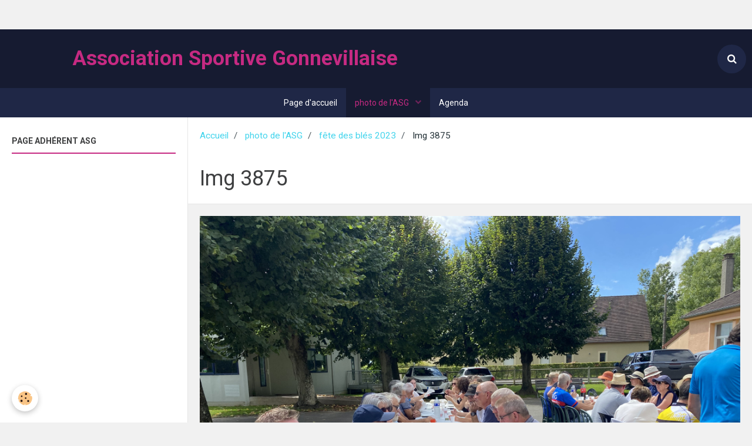

--- FILE ---
content_type: text/html; charset=UTF-8
request_url: http://www.asg-cyclo.fr/album/rando-mars-2015-bis/img-3875.html
body_size: 307343
content:
        
    
<!DOCTYPE html>
<html lang="fr" class="with-sidebar">
    <head>
        <title>Img 3875</title>
        <!-- blogger / permalink -->
<meta http-equiv="Content-Type" content="text/html; charset=utf-8">
<!--[if IE]>
<meta http-equiv="X-UA-Compatible" content="IE=edge">
<![endif]-->
<meta name="viewport" content="width=device-width, initial-scale=1, maximum-scale=1.0, user-scalable=no">
<meta name="msapplication-tap-highlight" content="no">
  <link href="//www.asg-cyclo.fr/fr/themes/designlines/6076bd39f40c8ed53666acd1.css?v=29791a088abe93e82d4374b43a689436" rel="stylesheet">
  <link rel="image_src" href="http://www.asg-cyclo.fr/medias/album/img-3875.jpg" />
  <meta property="og:image" content="http://www.asg-cyclo.fr/medias/album/img-3875.jpg" />
  <link rel="canonical" href="http://www.asg-cyclo.fr/album/rando-mars-2015-bis/img-3875.html">
<meta name="generator" content="e-monsite (e-monsite.com)">

<link rel="icon" href="http://www.asg-cyclo.fr/medias/site/favicon/log-asg-portrait-nouvelle-couleurs-16x16.jpg">

<link rel="apple-touch-icon" sizes="114x114" href="http://www.asg-cyclo.fr/medias/site/mobilefavicon/log-asg-portrait-nouvelle-couleurs-150x150-1.png?fx=c_114_114" />
<link rel="apple-touch-icon" sizes="72x72" href="http://www.asg-cyclo.fr/medias/site/mobilefavicon/log-asg-portrait-nouvelle-couleurs-150x150-1.png?fx=c_72_72" />
<link rel="apple-touch-icon" href="http://www.asg-cyclo.fr/medias/site/mobilefavicon/log-asg-portrait-nouvelle-couleurs-150x150-1.png?fx=c_57_57" />
<link rel="apple-touch-icon-precomposed" href="http://www.asg-cyclo.fr/medias/site/mobilefavicon/log-asg-portrait-nouvelle-couleurs-150x150-1.png?fx=c_57_57" />





                <meta name="apple-mobile-web-app-capable" content="yes">
        <meta name="apple-mobile-web-app-status-bar-style" content="black-translucent">

                
                                    
                
                 
                                                            
            <link href="https://fonts.googleapis.com/css?family=Roboto:300,400,700&display=swap" rel="stylesheet">
        
        <link href="https://maxcdn.bootstrapcdn.com/font-awesome/4.7.0/css/font-awesome.min.css" rel="stylesheet">
        <link href="//www.asg-cyclo.fr/themes/combined.css?v=6_1646067834_180" rel="stylesheet">

        <!-- EMS FRAMEWORK -->
        <script src="//www.asg-cyclo.fr/medias/static/themes/ems_framework/js/jquery.min.js"></script>
        <!-- HTML5 shim and Respond.js for IE8 support of HTML5 elements and media queries -->
        <!--[if lt IE 9]>
        <script src="//www.asg-cyclo.fr/medias/static/themes/ems_framework/js/html5shiv.min.js"></script>
        <script src="//www.asg-cyclo.fr/medias/static/themes/ems_framework/js/respond.min.js"></script>
        <![endif]-->

        <script src="//www.asg-cyclo.fr/medias/static/themes/ems_framework/js/ems-framework.min.js?v=2080"></script>

        <script src="http://www.asg-cyclo.fr/themes/content.js?v=6_1646067834_180&lang=fr"></script>

            <script src="//www.asg-cyclo.fr/medias/static/js/rgpd-cookies/jquery.rgpd-cookies.js?v=2080"></script>
    <script>
                                    $(document).ready(function() {
            $.RGPDCookies({
                theme: 'ems_framework',
                site: 'www.asg-cyclo.fr',
                privacy_policy_link: '/about/privacypolicy/',
                cookies: [{"id":null,"favicon_url":"https:\/\/ssl.gstatic.com\/analytics\/20210414-01\/app\/static\/analytics_standard_icon.png","enabled":true,"model":"google_analytics","title":"Google Analytics","short_description":"Permet d'analyser les statistiques de consultation de notre site","long_description":"Indispensable pour piloter notre site internet, il permet de mesurer des indicateurs comme l\u2019affluence, les produits les plus consult\u00e9s, ou encore la r\u00e9partition g\u00e9ographique des visiteurs.","privacy_policy_url":"https:\/\/support.google.com\/analytics\/answer\/6004245?hl=fr","slug":"google-analytics"},{"id":null,"favicon_url":"","enabled":true,"model":"addthis","title":"AddThis","short_description":"Partage social","long_description":"Nous utilisons cet outil afin de vous proposer des liens de partage vers des plateformes tiers comme Twitter, Facebook, etc.","privacy_policy_url":"https:\/\/www.oracle.com\/legal\/privacy\/addthis-privacy-policy.html","slug":"addthis"}],
                modal_title: 'Gestion\u0020des\u0020cookies',
                modal_description: 'd\u00E9pose\u0020des\u0020cookies\u0020pour\u0020am\u00E9liorer\u0020votre\u0020exp\u00E9rience\u0020de\u0020navigation,\nmesurer\u0020l\u0027audience\u0020du\u0020site\u0020internet,\u0020afficher\u0020des\u0020publicit\u00E9s\u0020personnalis\u00E9es,\nr\u00E9aliser\u0020des\u0020campagnes\u0020cibl\u00E9es\u0020et\u0020personnaliser\u0020l\u0027interface\u0020du\u0020site.',
                privacy_policy_label: 'Consulter\u0020la\u0020politique\u0020de\u0020confidentialit\u00E9',
                check_all_label: 'Tout\u0020cocher',
                refuse_button: 'Refuser',
                settings_button: 'Param\u00E9trer',
                accept_button: 'Accepter',
                callback: function() {
                    // website google analytics case (with gtag), consent "on the fly"
                    if ('gtag' in window && typeof window.gtag === 'function') {
                        if (window.jsCookie.get('rgpd-cookie-google-analytics') === undefined
                            || window.jsCookie.get('rgpd-cookie-google-analytics') === '0') {
                            gtag('consent', 'update', {
                                'ad_storage': 'denied',
                                'analytics_storage': 'denied'
                            });
                        } else {
                            gtag('consent', 'update', {
                                'ad_storage': 'granted',
                                'analytics_storage': 'granted'
                            });
                        }
                    }
                }
            });
        });
    </script>

        <script async src="https://www.googletagmanager.com/gtag/js?id=G-4VN4372P6E"></script>
<script>
    window.dataLayer = window.dataLayer || [];
    function gtag(){dataLayer.push(arguments);}
    
    gtag('consent', 'default', {
        'ad_storage': 'denied',
        'analytics_storage': 'denied'
    });
    
    gtag('js', new Date());
    gtag('config', 'G-4VN4372P6E');
</script>

                <script type="application/ld+json">
    {
        "@context" : "https://schema.org/",
        "@type" : "WebSite",
        "name" : "Association Sportive Gonnevillaise",
        "url" : "http://www.asg-cyclo.fr/"
    }
</script>
            </head>
    <body id="album_run_rando-mars-2015-bis_img-3875" class="pleine-page">
        

                <!-- CUSTOMIZE AREA -->
        <div id="top-site">
            <p><br />
&nbsp;</p>

        </div>
        
        <!-- HEADER -->
                        
        <header id="header">
            <div id="header-container" data-align="center">
                                <button type="button" class="btn btn-link fadeIn navbar-toggle">
                    <span class="icon-bar"></span>
                </button>
                
                                <a class="brand fadeIn" href="http://www.asg-cyclo.fr/" data-direction="horizontal">
                                        <img src="http://www.asg-cyclo.fr/medias/site/logos/logo-vierge-2.png" alt="asg-cyclo" class="logo hidden-phone">
                                                            <span class="brand-titles">
                        <span class="brand-title">Association Sportive Gonnevillaise</span>
                                            </span>
                                    </a>
                
                
                                <div class="quick-access">
                    
                                                                                                                        <div class="quick-access-btn" data-content="search">
                            <button type="button" class="btn btn-link">
                                <i class="fa fa-search"></i>
                            </button>
                            <div class="quick-access-tooltip">
                                <form method="get" action="http://www.asg-cyclo.fr/search/site/" class="header-search-form">
                                    <div class="input-group">
                                        <input type="text" name="q" value="" placeholder="Votre recherche" pattern=".{3,}" required title="Seuls les mots de plus de deux caractères sont pris en compte lors de la recherche.">
                                        <div class="input-group-btn">
                                            <button type="submit" class="btn btn-primary">
                                                <i class="fa fa-search"></i>
                                            </button>
                                    	</div>
                                    </div>
                                </form>
                            </div>
                        </div>
                    
                    
                                    </div>
                
                            </div>
        </header>
        <!-- //HEADER -->

        
        
                <!-- MENU -->
        <div id="menu-wrapper" class="horizontal" data-opening="y">
                        <nav id="menu" class="navbar">
                
                
                                    <ul class="nav navbar-nav">
                    <li>
                <a href="http://www.asg-cyclo.fr/">
                                        Page d'accueil
                </a>
                            </li>
                    <li class="subnav active">
                <a href="http://www.asg-cyclo.fr/album/" class="subnav-toggle" data-toggle="subnav">
                                        photo de l'ASG
                </a>
                                    <ul class="nav subnav-menu">
                                                    <li class="subnav">
                                <a href="http://www.asg-cyclo.fr/album/tours-de-france-2026/" class="subnav-toggle" data-toggle="subnav">
                                    TOURS DE FRANCE 2026
                                </a>
                                                                    <ul class="nav subnav-menu">
                                                                                    <li>
                                                <a href="http://www.asg-cyclo.fr/album/tours-de-france-2026/photo-2025-07-09-23-31-43-1.html">Photo 2025 07 09 23 31 43 1 </a>
                                            </li>
                                                                                    <li>
                                                <a href="http://www.asg-cyclo.fr/album/tours-de-france-2026/photo-2025-07-09-23-27-47-3.html">Photo 2025 07 09 23 27 47 3 </a>
                                            </li>
                                                                                    <li>
                                                <a href="http://www.asg-cyclo.fr/album/tours-de-france-2026/photo-2025-07-09-23-27-47-2.html">Photo 2025 07 09 23 27 47 2 </a>
                                            </li>
                                                                                    <li>
                                                <a href="http://www.asg-cyclo.fr/album/tours-de-france-2026/photo-2025-07-09-23-27-46-1.html">Photo 2025 07 09 23 27 46 1 </a>
                                            </li>
                                                                            </ul>
                                                            </li>
                                                    <li class="subnav">
                                <a href="http://www.asg-cyclo.fr/album/randonnee-14-avril-2024/" class="subnav-toggle" data-toggle="subnav">
                                    randonnée 14 avril 2024
                                </a>
                                                                    <ul class="nav subnav-menu">
                                                                                    <li>
                                                <a href="http://www.asg-cyclo.fr/album/randonnee-14-avril-2024/image6.html">Image6</a>
                                            </li>
                                                                                    <li>
                                                <a href="http://www.asg-cyclo.fr/album/randonnee-14-avril-2024/image5.html">Image5</a>
                                            </li>
                                                                                    <li>
                                                <a href="http://www.asg-cyclo.fr/album/randonnee-14-avril-2024/image4.html">Image4</a>
                                            </li>
                                                                                    <li>
                                                <a href="http://www.asg-cyclo.fr/album/randonnee-14-avril-2024/image3.html">Image3</a>
                                            </li>
                                                                                    <li>
                                                <a href="http://www.asg-cyclo.fr/album/randonnee-14-avril-2024/image2.html">Image2</a>
                                            </li>
                                                                                    <li>
                                                <a href="http://www.asg-cyclo.fr/album/randonnee-14-avril-2024/image1.html">Image1</a>
                                            </li>
                                                                                    <li>
                                                <a href="http://www.asg-cyclo.fr/album/randonnee-14-avril-2024/image0.html">Image0</a>
                                            </li>
                                                                                    <li>
                                                <a href="http://www.asg-cyclo.fr/album/randonnee-14-avril-2024/2.html">2</a>
                                            </li>
                                                                                    <li>
                                                <a href="http://www.asg-cyclo.fr/album/randonnee-14-avril-2024/3.html">3</a>
                                            </li>
                                                                                    <li>
                                                <a href="http://www.asg-cyclo.fr/album/randonnee-14-avril-2024/3-1.html">3 1</a>
                                            </li>
                                                                                    <li>
                                                <a href="http://www.asg-cyclo.fr/album/randonnee-14-avril-2024/4.html">4</a>
                                            </li>
                                                                                    <li>
                                                <a href="http://www.asg-cyclo.fr/album/randonnee-14-avril-2024/5.html">5</a>
                                            </li>
                                                                                    <li>
                                                <a href="http://www.asg-cyclo.fr/album/randonnee-14-avril-2024/6.html">6</a>
                                            </li>
                                                                                    <li>
                                                <a href="http://www.asg-cyclo.fr/album/randonnee-14-avril-2024/7.html">7</a>
                                            </li>
                                                                                    <li>
                                                <a href="http://www.asg-cyclo.fr/album/randonnee-14-avril-2024/8.html">8</a>
                                            </li>
                                                                                    <li>
                                                <a href="http://www.asg-cyclo.fr/album/randonnee-14-avril-2024/9.html">9</a>
                                            </li>
                                                                                    <li>
                                                <a href="http://www.asg-cyclo.fr/album/randonnee-14-avril-2024/10.html">10</a>
                                            </li>
                                                                                    <li>
                                                <a href="http://www.asg-cyclo.fr/album/randonnee-14-avril-2024/11.html">11</a>
                                            </li>
                                                                                    <li>
                                                <a href="http://www.asg-cyclo.fr/album/randonnee-14-avril-2024/12.html">12</a>
                                            </li>
                                                                                    <li>
                                                <a href="http://www.asg-cyclo.fr/album/randonnee-14-avril-2024/13.html">13</a>
                                            </li>
                                                                                    <li>
                                                <a href="http://www.asg-cyclo.fr/album/randonnee-14-avril-2024/14.html">14</a>
                                            </li>
                                                                                    <li>
                                                <a href="http://www.asg-cyclo.fr/album/randonnee-14-avril-2024/15.html">15</a>
                                            </li>
                                                                                    <li>
                                                <a href="http://www.asg-cyclo.fr/album/randonnee-14-avril-2024/20240414-082010.html">20240414 082010</a>
                                            </li>
                                                                                    <li>
                                                <a href="http://www.asg-cyclo.fr/album/randonnee-14-avril-2024/20240414-082244.html">20240414 082244</a>
                                            </li>
                                                                                    <li>
                                                <a href="http://www.asg-cyclo.fr/album/randonnee-14-avril-2024/20240414-082252.html">20240414 082252</a>
                                            </li>
                                                                                    <li>
                                                <a href="http://www.asg-cyclo.fr/album/randonnee-14-avril-2024/17.html">17</a>
                                            </li>
                                                                                    <li>
                                                <a href="http://www.asg-cyclo.fr/album/randonnee-14-avril-2024/19.html">19</a>
                                            </li>
                                                                            </ul>
                                                            </li>
                                                    <li class="subnav active">
                                <a href="http://www.asg-cyclo.fr/album/rando-mars-2015-bis/" class="subnav-toggle" data-toggle="subnav">
                                    fête des blés 2023
                                </a>
                                                                    <ul class="nav subnav-menu">
                                                                                    <li>
                                                <a href="http://www.asg-cyclo.fr/album/rando-mars-2015-bis/img-3787.html">Img 3787</a>
                                            </li>
                                                                                    <li>
                                                <a href="http://www.asg-cyclo.fr/album/rando-mars-2015-bis/img-3788.html">Img 3788</a>
                                            </li>
                                                                                    <li>
                                                <a href="http://www.asg-cyclo.fr/album/rando-mars-2015-bis/img-3789.html">Img 3789</a>
                                            </li>
                                                                                    <li>
                                                <a href="http://www.asg-cyclo.fr/album/rando-mars-2015-bis/img-3790.html">Img 3790</a>
                                            </li>
                                                                                    <li>
                                                <a href="http://www.asg-cyclo.fr/album/rando-mars-2015-bis/img-3791.html">Img 3791</a>
                                            </li>
                                                                                    <li>
                                                <a href="http://www.asg-cyclo.fr/album/rando-mars-2015-bis/img-3792.html">Img 3792</a>
                                            </li>
                                                                                    <li>
                                                <a href="http://www.asg-cyclo.fr/album/rando-mars-2015-bis/img-3793.html">Img 3793</a>
                                            </li>
                                                                                    <li>
                                                <a href="http://www.asg-cyclo.fr/album/rando-mars-2015-bis/img-3794.html">Img 3794</a>
                                            </li>
                                                                                    <li>
                                                <a href="http://www.asg-cyclo.fr/album/rando-mars-2015-bis/img-3795.html">Img 3795</a>
                                            </li>
                                                                                    <li>
                                                <a href="http://www.asg-cyclo.fr/album/rando-mars-2015-bis/img-3796.html">Img 3796</a>
                                            </li>
                                                                                    <li>
                                                <a href="http://www.asg-cyclo.fr/album/rando-mars-2015-bis/img-3797.html">Img 3797</a>
                                            </li>
                                                                                    <li>
                                                <a href="http://www.asg-cyclo.fr/album/rando-mars-2015-bis/img-3798.html">Img 3798</a>
                                            </li>
                                                                                    <li>
                                                <a href="http://www.asg-cyclo.fr/album/rando-mars-2015-bis/img-3799.html">Img 3799</a>
                                            </li>
                                                                                    <li>
                                                <a href="http://www.asg-cyclo.fr/album/rando-mars-2015-bis/img-3800.html">Img 3800</a>
                                            </li>
                                                                                    <li>
                                                <a href="http://www.asg-cyclo.fr/album/rando-mars-2015-bis/img-3801.html">Img 3801</a>
                                            </li>
                                                                                    <li>
                                                <a href="http://www.asg-cyclo.fr/album/rando-mars-2015-bis/img-3802.html">Img 3802</a>
                                            </li>
                                                                                    <li>
                                                <a href="http://www.asg-cyclo.fr/album/rando-mars-2015-bis/img-3803.html">Img 3803</a>
                                            </li>
                                                                                    <li>
                                                <a href="http://www.asg-cyclo.fr/album/rando-mars-2015-bis/img-3804.html">Img 3804</a>
                                            </li>
                                                                                    <li>
                                                <a href="http://www.asg-cyclo.fr/album/rando-mars-2015-bis/img-3805.html">Img 3805</a>
                                            </li>
                                                                                    <li>
                                                <a href="http://www.asg-cyclo.fr/album/rando-mars-2015-bis/img-3806.html">Img 3806</a>
                                            </li>
                                                                                    <li>
                                                <a href="http://www.asg-cyclo.fr/album/rando-mars-2015-bis/img-3807.html">Img 3807</a>
                                            </li>
                                                                                    <li>
                                                <a href="http://www.asg-cyclo.fr/album/rando-mars-2015-bis/img-3808.html">Img 3808</a>
                                            </li>
                                                                                    <li>
                                                <a href="http://www.asg-cyclo.fr/album/rando-mars-2015-bis/img-3809.html">Img 3809</a>
                                            </li>
                                                                                    <li>
                                                <a href="http://www.asg-cyclo.fr/album/rando-mars-2015-bis/img-3810.html">Img 3810</a>
                                            </li>
                                                                                    <li>
                                                <a href="http://www.asg-cyclo.fr/album/rando-mars-2015-bis/img-3812.html">Img 3812</a>
                                            </li>
                                                                                    <li>
                                                <a href="http://www.asg-cyclo.fr/album/rando-mars-2015-bis/img-3815.html">Img 3815</a>
                                            </li>
                                                                                    <li>
                                                <a href="http://www.asg-cyclo.fr/album/rando-mars-2015-bis/img-3818.html">Img 3818</a>
                                            </li>
                                                                                    <li>
                                                <a href="http://www.asg-cyclo.fr/album/rando-mars-2015-bis/img-3819.html">Img 3819</a>
                                            </li>
                                                                                    <li>
                                                <a href="http://www.asg-cyclo.fr/album/rando-mars-2015-bis/img-3820.html">Img 3820</a>
                                            </li>
                                                                                    <li>
                                                <a href="http://www.asg-cyclo.fr/album/rando-mars-2015-bis/img-3821.html">Img 3821</a>
                                            </li>
                                                                                    <li>
                                                <a href="http://www.asg-cyclo.fr/album/rando-mars-2015-bis/img-3822.html">Img 3822</a>
                                            </li>
                                                                                    <li>
                                                <a href="http://www.asg-cyclo.fr/album/rando-mars-2015-bis/img-3828.html">Img 3828</a>
                                            </li>
                                                                                    <li>
                                                <a href="http://www.asg-cyclo.fr/album/rando-mars-2015-bis/img-3833.html">Img 3833</a>
                                            </li>
                                                                                    <li>
                                                <a href="http://www.asg-cyclo.fr/album/rando-mars-2015-bis/img-3847.html">Img 3847</a>
                                            </li>
                                                                                    <li>
                                                <a href="http://www.asg-cyclo.fr/album/rando-mars-2015-bis/img-3863.html">Img 3863</a>
                                            </li>
                                                                                    <li>
                                                <a href="http://www.asg-cyclo.fr/album/rando-mars-2015-bis/img-3869.html">Img 3869</a>
                                            </li>
                                                                                    <li>
                                                <a href="http://www.asg-cyclo.fr/album/rando-mars-2015-bis/img-3870.html">Img 3870</a>
                                            </li>
                                                                                    <li>
                                                <a href="http://www.asg-cyclo.fr/album/rando-mars-2015-bis/img-3871.html">Img 3871</a>
                                            </li>
                                                                                    <li>
                                                <a href="http://www.asg-cyclo.fr/album/rando-mars-2015-bis/img-3872.html">Img 3872</a>
                                            </li>
                                                                                    <li>
                                                <a href="http://www.asg-cyclo.fr/album/rando-mars-2015-bis/img-3878.html">Img 3878</a>
                                            </li>
                                                                                    <li>
                                                <a href="http://www.asg-cyclo.fr/album/rando-mars-2015-bis/img-3811.html">Img 3811</a>
                                            </li>
                                                                                    <li>
                                                <a href="http://www.asg-cyclo.fr/album/rando-mars-2015-bis/img-3813.html">Img 3813</a>
                                            </li>
                                                                                    <li>
                                                <a href="http://www.asg-cyclo.fr/album/rando-mars-2015-bis/img-3814.html">Img 3814</a>
                                            </li>
                                                                                    <li>
                                                <a href="http://www.asg-cyclo.fr/album/rando-mars-2015-bis/img-3816.html">Img 3816</a>
                                            </li>
                                                                                    <li>
                                                <a href="http://www.asg-cyclo.fr/album/rando-mars-2015-bis/img-3817.html">Img 3817</a>
                                            </li>
                                                                                    <li>
                                                <a href="http://www.asg-cyclo.fr/album/rando-mars-2015-bis/img-3823.html">Img 3823</a>
                                            </li>
                                                                                    <li>
                                                <a href="http://www.asg-cyclo.fr/album/rando-mars-2015-bis/img-3824.html">Img 3824</a>
                                            </li>
                                                                                    <li>
                                                <a href="http://www.asg-cyclo.fr/album/rando-mars-2015-bis/img-3825.html">Img 3825</a>
                                            </li>
                                                                                    <li>
                                                <a href="http://www.asg-cyclo.fr/album/rando-mars-2015-bis/img-3826.html">Img 3826</a>
                                            </li>
                                                                                    <li>
                                                <a href="http://www.asg-cyclo.fr/album/rando-mars-2015-bis/img-3827.html">Img 3827</a>
                                            </li>
                                                                                    <li>
                                                <a href="http://www.asg-cyclo.fr/album/rando-mars-2015-bis/img-3829.html">Img 3829</a>
                                            </li>
                                                                                    <li>
                                                <a href="http://www.asg-cyclo.fr/album/rando-mars-2015-bis/img-3830.html">Img 3830</a>
                                            </li>
                                                                                    <li>
                                                <a href="http://www.asg-cyclo.fr/album/rando-mars-2015-bis/img-3831.html">Img 3831</a>
                                            </li>
                                                                                    <li>
                                                <a href="http://www.asg-cyclo.fr/album/rando-mars-2015-bis/img-3832.html">Img 3832</a>
                                            </li>
                                                                                    <li>
                                                <a href="http://www.asg-cyclo.fr/album/rando-mars-2015-bis/img-3834.html">Img 3834</a>
                                            </li>
                                                                                    <li>
                                                <a href="http://www.asg-cyclo.fr/album/rando-mars-2015-bis/img-3835.html">Img 3835</a>
                                            </li>
                                                                                    <li>
                                                <a href="http://www.asg-cyclo.fr/album/rando-mars-2015-bis/img-3836.html">Img 3836</a>
                                            </li>
                                                                                    <li>
                                                <a href="http://www.asg-cyclo.fr/album/rando-mars-2015-bis/img-3837.html">Img 3837</a>
                                            </li>
                                                                                    <li>
                                                <a href="http://www.asg-cyclo.fr/album/rando-mars-2015-bis/img-3838.html">Img 3838</a>
                                            </li>
                                                                                    <li>
                                                <a href="http://www.asg-cyclo.fr/album/rando-mars-2015-bis/img-3839.html">Img 3839</a>
                                            </li>
                                                                                    <li>
                                                <a href="http://www.asg-cyclo.fr/album/rando-mars-2015-bis/img-3840.html">Img 3840</a>
                                            </li>
                                                                                    <li>
                                                <a href="http://www.asg-cyclo.fr/album/rando-mars-2015-bis/img-3841.html">Img 3841</a>
                                            </li>
                                                                                    <li>
                                                <a href="http://www.asg-cyclo.fr/album/rando-mars-2015-bis/img-3842.html">Img 3842</a>
                                            </li>
                                                                                    <li>
                                                <a href="http://www.asg-cyclo.fr/album/rando-mars-2015-bis/img-3843.html">Img 3843</a>
                                            </li>
                                                                                    <li>
                                                <a href="http://www.asg-cyclo.fr/album/rando-mars-2015-bis/img-3844.html">Img 3844</a>
                                            </li>
                                                                                    <li>
                                                <a href="http://www.asg-cyclo.fr/album/rando-mars-2015-bis/img-3845.html">Img 3845</a>
                                            </li>
                                                                                    <li>
                                                <a href="http://www.asg-cyclo.fr/album/rando-mars-2015-bis/img-3846.html">Img 3846</a>
                                            </li>
                                                                                    <li>
                                                <a href="http://www.asg-cyclo.fr/album/rando-mars-2015-bis/img-3848.html">Img 3848</a>
                                            </li>
                                                                                    <li>
                                                <a href="http://www.asg-cyclo.fr/album/rando-mars-2015-bis/img-3849.html">Img 3849</a>
                                            </li>
                                                                                    <li>
                                                <a href="http://www.asg-cyclo.fr/album/rando-mars-2015-bis/img-3850.html">Img 3850</a>
                                            </li>
                                                                                    <li>
                                                <a href="http://www.asg-cyclo.fr/album/rando-mars-2015-bis/img-3851.html">Img 3851</a>
                                            </li>
                                                                                    <li>
                                                <a href="http://www.asg-cyclo.fr/album/rando-mars-2015-bis/img-3852.html">Img 3852</a>
                                            </li>
                                                                                    <li>
                                                <a href="http://www.asg-cyclo.fr/album/rando-mars-2015-bis/img-3853.html">Img 3853</a>
                                            </li>
                                                                                    <li>
                                                <a href="http://www.asg-cyclo.fr/album/rando-mars-2015-bis/img-3854.html">Img 3854</a>
                                            </li>
                                                                                    <li>
                                                <a href="http://www.asg-cyclo.fr/album/rando-mars-2015-bis/img-3864.html">Img 3864</a>
                                            </li>
                                                                                    <li>
                                                <a href="http://www.asg-cyclo.fr/album/rando-mars-2015-bis/img-3873.html">Img 3873</a>
                                            </li>
                                                                                    <li>
                                                <a href="http://www.asg-cyclo.fr/album/rando-mars-2015-bis/img-3874.html">Img 3874</a>
                                            </li>
                                                                                    <li class="active">
                                                <a href="http://www.asg-cyclo.fr/album/rando-mars-2015-bis/img-3875.html">Img 3875</a>
                                            </li>
                                                                                    <li>
                                                <a href="http://www.asg-cyclo.fr/album/rando-mars-2015-bis/img-3876.html">Img 3876</a>
                                            </li>
                                                                                    <li>
                                                <a href="http://www.asg-cyclo.fr/album/rando-mars-2015-bis/img-3879.html">Img 3879</a>
                                            </li>
                                                                            </ul>
                                                            </li>
                                                    <li class="subnav">
                                <a href="http://www.asg-cyclo.fr/album/rando-01-03-2020/" class="subnav-toggle" data-toggle="subnav">
                                    RANDO 01 03  2020
                                </a>
                                                                    <ul class="nav subnav-menu">
                                                                                    <li>
                                                <a href="http://www.asg-cyclo.fr/album/rando-01-03-2020/rando-a-ea-1.html">Rando a ea 1 </a>
                                            </li>
                                                                                    <li>
                                                <a href="http://www.asg-cyclo.fr/album/rando-01-03-2020/rando-a-ea-2.html">Rando a ea 2 </a>
                                            </li>
                                                                                    <li>
                                                <a href="http://www.asg-cyclo.fr/album/rando-01-03-2020/rando-a-ea-3.html">Rando a ea 3 </a>
                                            </li>
                                                                                    <li>
                                                <a href="http://www.asg-cyclo.fr/album/rando-01-03-2020/rando-a-ea-4.html">Rando a ea 4 </a>
                                            </li>
                                                                                    <li>
                                                <a href="http://www.asg-cyclo.fr/album/rando-01-03-2020/rando-a-ea-5.html">Rando a ea 5 </a>
                                            </li>
                                                                                    <li>
                                                <a href="http://www.asg-cyclo.fr/album/rando-01-03-2020/rando-a-ea-10.html">Rando a ea 10 </a>
                                            </li>
                                                                                    <li>
                                                <a href="http://www.asg-cyclo.fr/album/rando-01-03-2020/rando-a-ea-11.html">Rando a ea 11 </a>
                                            </li>
                                                                                    <li>
                                                <a href="http://www.asg-cyclo.fr/album/rando-01-03-2020/rando-a-ea-12.html">Rando a ea 12 </a>
                                            </li>
                                                                                    <li>
                                                <a href="http://www.asg-cyclo.fr/album/rando-01-03-2020/rando-a-ea-13.html">Rando a ea 13 </a>
                                            </li>
                                                                                    <li>
                                                <a href="http://www.asg-cyclo.fr/album/rando-01-03-2020/rando-a-ea-14.html">Rando a ea 14 </a>
                                            </li>
                                                                            </ul>
                                                            </li>
                                                    <li class="subnav">
                                <a href="http://www.asg-cyclo.fr/album/ag-2019/" class="subnav-toggle" data-toggle="subnav">
                                    AG 2019
                                </a>
                                                                    <ul class="nav subnav-menu">
                                                                                    <li>
                                                <a href="http://www.asg-cyclo.fr/album/ag-2019/img-8683.html">IMG_8683</a>
                                            </li>
                                                                                    <li>
                                                <a href="http://www.asg-cyclo.fr/album/ag-2019/img-8685.html">IMG_8685</a>
                                            </li>
                                                                                    <li>
                                                <a href="http://www.asg-cyclo.fr/album/ag-2019/img-8684.html">IMG_8684</a>
                                            </li>
                                                                                    <li>
                                                <a href="http://www.asg-cyclo.fr/album/ag-2019/img-8672.html">IMG_8672</a>
                                            </li>
                                                                                    <li>
                                                <a href="http://www.asg-cyclo.fr/album/ag-2019/img-8674.html">IMG_8674</a>
                                            </li>
                                                                                    <li>
                                                <a href="http://www.asg-cyclo.fr/album/ag-2019/img-8675.html">IMG_8675</a>
                                            </li>
                                                                                    <li>
                                                <a href="http://www.asg-cyclo.fr/album/ag-2019/img-8676.html">IMG_8676</a>
                                            </li>
                                                                                    <li>
                                                <a href="http://www.asg-cyclo.fr/album/ag-2019/img-8677.html">IMG_8677</a>
                                            </li>
                                                                                    <li>
                                                <a href="http://www.asg-cyclo.fr/album/ag-2019/img-8678.html">IMG_8678</a>
                                            </li>
                                                                                    <li>
                                                <a href="http://www.asg-cyclo.fr/album/ag-2019/img-8679.html">IMG_8679</a>
                                            </li>
                                                                                    <li>
                                                <a href="http://www.asg-cyclo.fr/album/ag-2019/img-8680.html">IMG_8680</a>
                                            </li>
                                                                                    <li>
                                                <a href="http://www.asg-cyclo.fr/album/ag-2019/img-8681.html">IMG_8681</a>
                                            </li>
                                                                                    <li>
                                                <a href="http://www.asg-cyclo.fr/album/ag-2019/img-8682.html">IMG_8682</a>
                                            </li>
                                                                                    <li>
                                                <a href="http://www.asg-cyclo.fr/album/ag-2019/img-8686.html">IMG_8686</a>
                                            </li>
                                                                                    <li>
                                                <a href="http://www.asg-cyclo.fr/album/ag-2019/img-8687.html">IMG_8687</a>
                                            </li>
                                                                            </ul>
                                                            </li>
                                                    <li class="subnav">
                                <a href="http://www.asg-cyclo.fr/album/photo-ag-2018/" class="subnav-toggle" data-toggle="subnav">
                                    photo ag 2018
                                </a>
                                                                    <ul class="nav subnav-menu">
                                                                                    <li>
                                                <a href="http://www.asg-cyclo.fr/album/photo-ag-2018/img-5466.html">IMG_5466</a>
                                            </li>
                                                                                    <li>
                                                <a href="http://www.asg-cyclo.fr/album/photo-ag-2018/img-5467.html">IMG_5467</a>
                                            </li>
                                                                                    <li>
                                                <a href="http://www.asg-cyclo.fr/album/photo-ag-2018/img-5469.html">IMG_5469</a>
                                            </li>
                                                                                    <li>
                                                <a href="http://www.asg-cyclo.fr/album/photo-ag-2018/img-5470.html">IMG_5470</a>
                                            </li>
                                                                                    <li>
                                                <a href="http://www.asg-cyclo.fr/album/photo-ag-2018/img-5471.html">IMG_5471</a>
                                            </li>
                                                                                    <li>
                                                <a href="http://www.asg-cyclo.fr/album/photo-ag-2018/img-5472.html">IMG_5472</a>
                                            </li>
                                                                                    <li>
                                                <a href="http://www.asg-cyclo.fr/album/photo-ag-2018/img-5473.html">IMG_5473</a>
                                            </li>
                                                                                    <li>
                                                <a href="http://www.asg-cyclo.fr/album/photo-ag-2018/img-5474.html">IMG_5474</a>
                                            </li>
                                                                                    <li>
                                                <a href="http://www.asg-cyclo.fr/album/photo-ag-2018/img-5475.html">IMG_5475</a>
                                            </li>
                                                                                    <li>
                                                <a href="http://www.asg-cyclo.fr/album/photo-ag-2018/img-5476.html">IMG_5476</a>
                                            </li>
                                                                                    <li>
                                                <a href="http://www.asg-cyclo.fr/album/photo-ag-2018/img-5477.html">IMG_5477</a>
                                            </li>
                                                                                    <li>
                                                <a href="http://www.asg-cyclo.fr/album/photo-ag-2018/img-5478.html">IMG_5478</a>
                                            </li>
                                                                            </ul>
                                                            </li>
                                                    <li class="subnav">
                                <a href="http://www.asg-cyclo.fr/album/galette-des-rois-2017/" class="subnav-toggle" data-toggle="subnav">
                                    Galette des rois 2017
                                </a>
                                                                    <ul class="nav subnav-menu">
                                                                                    <li>
                                                <a href="http://www.asg-cyclo.fr/album/galette-des-rois-2017/p1000097.html">P1000097</a>
                                            </li>
                                                                                    <li>
                                                <a href="http://www.asg-cyclo.fr/album/galette-des-rois-2017/p1000098.html">P1000098</a>
                                            </li>
                                                                                    <li>
                                                <a href="http://www.asg-cyclo.fr/album/galette-des-rois-2017/p1000099.html">P1000099</a>
                                            </li>
                                                                                    <li>
                                                <a href="http://www.asg-cyclo.fr/album/galette-des-rois-2017/p1000100.html">P1000100</a>
                                            </li>
                                                                            </ul>
                                                            </li>
                                                    <li class="subnav">
                                <a href="http://www.asg-cyclo.fr/album/rando-mars-2016-bis/" class="subnav-toggle" data-toggle="subnav">
                                    Rando mars 2016 Bis
                                </a>
                                                                    <ul class="nav subnav-menu">
                                                                                    <li>
                                                <a href="http://www.asg-cyclo.fr/album/rando-mars-2016-bis/rando-mars1.html">rando mars1</a>
                                            </li>
                                                                                    <li>
                                                <a href="http://www.asg-cyclo.fr/album/rando-mars-2016-bis/rando-mars3.html">rando mars3</a>
                                            </li>
                                                                                    <li>
                                                <a href="http://www.asg-cyclo.fr/album/rando-mars-2016-bis/rando-mars4.html">rando mars4</a>
                                            </li>
                                                                                    <li>
                                                <a href="http://www.asg-cyclo.fr/album/rando-mars-2016-bis/rando-mars5.html">rando mars5</a>
                                            </li>
                                                                                    <li>
                                                <a href="http://www.asg-cyclo.fr/album/rando-mars-2016-bis/rando-mars6.html">rando mars6</a>
                                            </li>
                                                                                    <li>
                                                <a href="http://www.asg-cyclo.fr/album/rando-mars-2016-bis/rando-mars7.html">rando mars7</a>
                                            </li>
                                                                                    <li>
                                                <a href="http://www.asg-cyclo.fr/album/rando-mars-2016-bis/rando-mars8.html">rando mars8</a>
                                            </li>
                                                                                    <li>
                                                <a href="http://www.asg-cyclo.fr/album/rando-mars-2016-bis/rando-mars9.html">rando mars9</a>
                                            </li>
                                                                                    <li>
                                                <a href="http://www.asg-cyclo.fr/album/rando-mars-2016-bis/rando-mars10.html">rando mars10</a>
                                            </li>
                                                                                    <li>
                                                <a href="http://www.asg-cyclo.fr/album/rando-mars-2016-bis/rando-mars11.html">rando mars11</a>
                                            </li>
                                                                                    <li>
                                                <a href="http://www.asg-cyclo.fr/album/rando-mars-2016-bis/rando-mars12.html">rando mars12</a>
                                            </li>
                                                                                    <li>
                                                <a href="http://www.asg-cyclo.fr/album/rando-mars-2016-bis/rando-mars13.html">rando mars13</a>
                                            </li>
                                                                                    <li>
                                                <a href="http://www.asg-cyclo.fr/album/rando-mars-2016-bis/rando-mars14.html">rando mars14</a>
                                            </li>
                                                                                    <li>
                                                <a href="http://www.asg-cyclo.fr/album/rando-mars-2016-bis/rando-mars15.html">rando mars15</a>
                                            </li>
                                                                                    <li>
                                                <a href="http://www.asg-cyclo.fr/album/rando-mars-2016-bis/rando-mars16.html">rando mars16</a>
                                            </li>
                                                                                    <li>
                                                <a href="http://www.asg-cyclo.fr/album/rando-mars-2016-bis/rando-mars17.html">rando mars17</a>
                                            </li>
                                                                                    <li>
                                                <a href="http://www.asg-cyclo.fr/album/rando-mars-2016-bis/rando-mars18.html">rando mars18</a>
                                            </li>
                                                                                    <li>
                                                <a href="http://www.asg-cyclo.fr/album/rando-mars-2016-bis/rando-mars19.html">rando mars19</a>
                                            </li>
                                                                                    <li>
                                                <a href="http://www.asg-cyclo.fr/album/rando-mars-2016-bis/rando-mars20.html">rando mars20</a>
                                            </li>
                                                                                    <li>
                                                <a href="http://www.asg-cyclo.fr/album/rando-mars-2016-bis/rando-mars21.html">rando mars21</a>
                                            </li>
                                                                                    <li>
                                                <a href="http://www.asg-cyclo.fr/album/rando-mars-2016-bis/rando-mars22.html">rando mars22</a>
                                            </li>
                                                                                    <li>
                                                <a href="http://www.asg-cyclo.fr/album/rando-mars-2016-bis/rando-mars23.html">rando mars23</a>
                                            </li>
                                                                                    <li>
                                                <a href="http://www.asg-cyclo.fr/album/rando-mars-2016-bis/rando-mars24.html">rando mars24</a>
                                            </li>
                                                                                    <li>
                                                <a href="http://www.asg-cyclo.fr/album/rando-mars-2016-bis/rando-mars25.html">rando mars25</a>
                                            </li>
                                                                                    <li>
                                                <a href="http://www.asg-cyclo.fr/album/rando-mars-2016-bis/rando-mars26.html">rando mars26</a>
                                            </li>
                                                                                    <li>
                                                <a href="http://www.asg-cyclo.fr/album/rando-mars-2016-bis/rando-mars27.html">rando mars27</a>
                                            </li>
                                                                                    <li>
                                                <a href="http://www.asg-cyclo.fr/album/rando-mars-2016-bis/rando-mars28.html">rando mars28</a>
                                            </li>
                                                                                    <li>
                                                <a href="http://www.asg-cyclo.fr/album/rando-mars-2016-bis/rando-mars29.html">rando mars29</a>
                                            </li>
                                                                            </ul>
                                                            </li>
                                                    <li class="subnav">
                                <a href="http://www.asg-cyclo.fr/album/ravito-100-km-cyclo-2015/" class="subnav-toggle" data-toggle="subnav">
                                    ravito 100 km cyclo 2015
                                </a>
                                                                    <ul class="nav subnav-menu">
                                                                                    <li>
                                                <a href="http://www.asg-cyclo.fr/album/ravito-100-km-cyclo-2015/dsc-0432.html">DSC_0432</a>
                                            </li>
                                                                                    <li>
                                                <a href="http://www.asg-cyclo.fr/album/ravito-100-km-cyclo-2015/dsc-0433.html">DSC_0433</a>
                                            </li>
                                                                                    <li>
                                                <a href="http://www.asg-cyclo.fr/album/ravito-100-km-cyclo-2015/dsc-0434.html">DSC_0434</a>
                                            </li>
                                                                                    <li>
                                                <a href="http://www.asg-cyclo.fr/album/ravito-100-km-cyclo-2015/dsc-0435.html">DSC_0435</a>
                                            </li>
                                                                                    <li>
                                                <a href="http://www.asg-cyclo.fr/album/ravito-100-km-cyclo-2015/dsc-0436.html">DSC_0436</a>
                                            </li>
                                                                                    <li>
                                                <a href="http://www.asg-cyclo.fr/album/ravito-100-km-cyclo-2015/dsc-0437.html">DSC_0437</a>
                                            </li>
                                                                                    <li>
                                                <a href="http://www.asg-cyclo.fr/album/ravito-100-km-cyclo-2015/dsc-0438.html">DSC_0438</a>
                                            </li>
                                                                                    <li>
                                                <a href="http://www.asg-cyclo.fr/album/ravito-100-km-cyclo-2015/dsc-0439.html">DSC_0439</a>
                                            </li>
                                                                                    <li>
                                                <a href="http://www.asg-cyclo.fr/album/ravito-100-km-cyclo-2015/dsc-0440.html">DSC_0440</a>
                                            </li>
                                                                                    <li>
                                                <a href="http://www.asg-cyclo.fr/album/ravito-100-km-cyclo-2015/dsc-0441.html">DSC_0441</a>
                                            </li>
                                                                                    <li>
                                                <a href="http://www.asg-cyclo.fr/album/ravito-100-km-cyclo-2015/dsc-0442.html">DSC_0442</a>
                                            </li>
                                                                                    <li>
                                                <a href="http://www.asg-cyclo.fr/album/ravito-100-km-cyclo-2015/dsc-0443.html">DSC_0443</a>
                                            </li>
                                                                                    <li>
                                                <a href="http://www.asg-cyclo.fr/album/ravito-100-km-cyclo-2015/dsc-0444.html">DSC_0444</a>
                                            </li>
                                                                                    <li>
                                                <a href="http://www.asg-cyclo.fr/album/ravito-100-km-cyclo-2015/dsc-0445.html">DSC_0445</a>
                                            </li>
                                                                                    <li>
                                                <a href="http://www.asg-cyclo.fr/album/ravito-100-km-cyclo-2015/dsc-0446.html">DSC_0446</a>
                                            </li>
                                                                                    <li>
                                                <a href="http://www.asg-cyclo.fr/album/ravito-100-km-cyclo-2015/dsc-0447.html">DSC_0447</a>
                                            </li>
                                                                                    <li>
                                                <a href="http://www.asg-cyclo.fr/album/ravito-100-km-cyclo-2015/dsc-0448.html">DSC_0448</a>
                                            </li>
                                                                                    <li>
                                                <a href="http://www.asg-cyclo.fr/album/ravito-100-km-cyclo-2015/dsc-0449.html">DSC_0449</a>
                                            </li>
                                                                                    <li>
                                                <a href="http://www.asg-cyclo.fr/album/ravito-100-km-cyclo-2015/dsc-0450.html">DSC_0450</a>
                                            </li>
                                                                                    <li>
                                                <a href="http://www.asg-cyclo.fr/album/ravito-100-km-cyclo-2015/dsc-0451.html">DSC_0451</a>
                                            </li>
                                                                                    <li>
                                                <a href="http://www.asg-cyclo.fr/album/ravito-100-km-cyclo-2015/dsc-0452.html">DSC_0452</a>
                                            </li>
                                                                                    <li>
                                                <a href="http://www.asg-cyclo.fr/album/ravito-100-km-cyclo-2015/dsc-0453.html">DSC_0453</a>
                                            </li>
                                                                                    <li>
                                                <a href="http://www.asg-cyclo.fr/album/ravito-100-km-cyclo-2015/dsc-0454.html">DSC_0454</a>
                                            </li>
                                                                                    <li>
                                                <a href="http://www.asg-cyclo.fr/album/ravito-100-km-cyclo-2015/dsc-0455.html">DSC_0455</a>
                                            </li>
                                                                                    <li>
                                                <a href="http://www.asg-cyclo.fr/album/ravito-100-km-cyclo-2015/dsc-0456.html">DSC_0456</a>
                                            </li>
                                                                                    <li>
                                                <a href="http://www.asg-cyclo.fr/album/ravito-100-km-cyclo-2015/dsc-0457.html">DSC_0457</a>
                                            </li>
                                                                                    <li>
                                                <a href="http://www.asg-cyclo.fr/album/ravito-100-km-cyclo-2015/dsc-0458.html">DSC_0458</a>
                                            </li>
                                                                                    <li>
                                                <a href="http://www.asg-cyclo.fr/album/ravito-100-km-cyclo-2015/dsc-0459.html">DSC_0459</a>
                                            </li>
                                                                                    <li>
                                                <a href="http://www.asg-cyclo.fr/album/ravito-100-km-cyclo-2015/dsc-0460.html">DSC_0460</a>
                                            </li>
                                                                                    <li>
                                                <a href="http://www.asg-cyclo.fr/album/ravito-100-km-cyclo-2015/dsc-0461.html">DSC_0461</a>
                                            </li>
                                                                                    <li>
                                                <a href="http://www.asg-cyclo.fr/album/ravito-100-km-cyclo-2015/dsc-0462.html">DSC_0462</a>
                                            </li>
                                                                                    <li>
                                                <a href="http://www.asg-cyclo.fr/album/ravito-100-km-cyclo-2015/dsc-0463.html">DSC_0463</a>
                                            </li>
                                                                                    <li>
                                                <a href="http://www.asg-cyclo.fr/album/ravito-100-km-cyclo-2015/dsc-0464.html">DSC_0464</a>
                                            </li>
                                                                                    <li>
                                                <a href="http://www.asg-cyclo.fr/album/ravito-100-km-cyclo-2015/dsc-0465.html">DSC_0465</a>
                                            </li>
                                                                                    <li>
                                                <a href="http://www.asg-cyclo.fr/album/ravito-100-km-cyclo-2015/dsc-0466.html">DSC_0466</a>
                                            </li>
                                                                                    <li>
                                                <a href="http://www.asg-cyclo.fr/album/ravito-100-km-cyclo-2015/dsc-0467.html">DSC_0467</a>
                                            </li>
                                                                                    <li>
                                                <a href="http://www.asg-cyclo.fr/album/ravito-100-km-cyclo-2015/dsc-0468.html">DSC_0468</a>
                                            </li>
                                                                                    <li>
                                                <a href="http://www.asg-cyclo.fr/album/ravito-100-km-cyclo-2015/dsc-0469.html">DSC_0469</a>
                                            </li>
                                                                                    <li>
                                                <a href="http://www.asg-cyclo.fr/album/ravito-100-km-cyclo-2015/dsc-0470.html">DSC_0470</a>
                                            </li>
                                                                                    <li>
                                                <a href="http://www.asg-cyclo.fr/album/ravito-100-km-cyclo-2015/dsc-0471.html">DSC_0471</a>
                                            </li>
                                                                                    <li>
                                                <a href="http://www.asg-cyclo.fr/album/ravito-100-km-cyclo-2015/dsc-0472.html">DSC_0472</a>
                                            </li>
                                                                                    <li>
                                                <a href="http://www.asg-cyclo.fr/album/ravito-100-km-cyclo-2015/dsc-0473.html">DSC_0473</a>
                                            </li>
                                                                                    <li>
                                                <a href="http://www.asg-cyclo.fr/album/ravito-100-km-cyclo-2015/dsc-0474.html">DSC_0474</a>
                                            </li>
                                                                                    <li>
                                                <a href="http://www.asg-cyclo.fr/album/ravito-100-km-cyclo-2015/dsc-0475.html">DSC_0475</a>
                                            </li>
                                                                                    <li>
                                                <a href="http://www.asg-cyclo.fr/album/ravito-100-km-cyclo-2015/dsc-0476.html">DSC_0476</a>
                                            </li>
                                                                                    <li>
                                                <a href="http://www.asg-cyclo.fr/album/ravito-100-km-cyclo-2015/dsc-0477.html">DSC_0477</a>
                                            </li>
                                                                            </ul>
                                                            </li>
                                                    <li class="subnav">
                                <a href="http://www.asg-cyclo.fr/album/100-km-cyclo/" class="subnav-toggle" data-toggle="subnav">
                                    100 km cyclo
                                </a>
                                                                    <ul class="nav subnav-menu">
                                                                                    <li>
                                                <a href="http://www.asg-cyclo.fr/album/100-km-cyclo/100kmcyclo1.html">100kmcyclo1</a>
                                            </li>
                                                                                    <li>
                                                <a href="http://www.asg-cyclo.fr/album/100-km-cyclo/100kmcyclo2.html">100kmcyclo2</a>
                                            </li>
                                                                                    <li>
                                                <a href="http://www.asg-cyclo.fr/album/100-km-cyclo/100kmcyclo3.html">100kmcyclo3</a>
                                            </li>
                                                                                    <li>
                                                <a href="http://www.asg-cyclo.fr/album/100-km-cyclo/100kmcyclo4.html">100kmcyclo4</a>
                                            </li>
                                                                                    <li>
                                                <a href="http://www.asg-cyclo.fr/album/100-km-cyclo/100kmcyclo5.html">100kmcyclo5</a>
                                            </li>
                                                                                    <li>
                                                <a href="http://www.asg-cyclo.fr/album/100-km-cyclo/100kmcyclo6.html">100kmcyclo6</a>
                                            </li>
                                                                                    <li>
                                                <a href="http://www.asg-cyclo.fr/album/100-km-cyclo/100kmcyclo7.html">100kmcyclo7</a>
                                            </li>
                                                                                    <li>
                                                <a href="http://www.asg-cyclo.fr/album/100-km-cyclo/100kmcyclo8.html">100kmcyclo8</a>
                                            </li>
                                                                                    <li>
                                                <a href="http://www.asg-cyclo.fr/album/100-km-cyclo/100kmcyclo9.html">100kmcyclo9</a>
                                            </li>
                                                                                    <li>
                                                <a href="http://www.asg-cyclo.fr/album/100-km-cyclo/100kmcyclo10.html">100kmcyclo10</a>
                                            </li>
                                                                                    <li>
                                                <a href="http://www.asg-cyclo.fr/album/100-km-cyclo/100kmcyclo11.html">100kmcyclo11</a>
                                            </li>
                                                                                    <li>
                                                <a href="http://www.asg-cyclo.fr/album/100-km-cyclo/100kmcyclo12.html">100kmcyclo12</a>
                                            </li>
                                                                                    <li>
                                                <a href="http://www.asg-cyclo.fr/album/100-km-cyclo/100kmcyclo13.html">100kmcyclo13</a>
                                            </li>
                                                                                    <li>
                                                <a href="http://www.asg-cyclo.fr/album/100-km-cyclo/100kmcyclo14.html">100kmcyclo14</a>
                                            </li>
                                                                                    <li>
                                                <a href="http://www.asg-cyclo.fr/album/100-km-cyclo/100kmcyclo15.html">100kmcyclo15</a>
                                            </li>
                                                                                    <li>
                                                <a href="http://www.asg-cyclo.fr/album/100-km-cyclo/100kmcyclo16.html">100kmcyclo16</a>
                                            </li>
                                                                                    <li>
                                                <a href="http://www.asg-cyclo.fr/album/100-km-cyclo/100kmcyclo17.html">100kmcyclo17</a>
                                            </li>
                                                                                    <li>
                                                <a href="http://www.asg-cyclo.fr/album/100-km-cyclo/100kmcyclo18.html">100kmcyclo18</a>
                                            </li>
                                                                                    <li>
                                                <a href="http://www.asg-cyclo.fr/album/100-km-cyclo/100kmcyclo19.html">100kmcyclo19</a>
                                            </li>
                                                                                    <li>
                                                <a href="http://www.asg-cyclo.fr/album/100-km-cyclo/100kmcyclo20.html">100kmcyclo20</a>
                                            </li>
                                                                                    <li>
                                                <a href="http://www.asg-cyclo.fr/album/100-km-cyclo/100kmcyclo21.html">100kmcyclo21</a>
                                            </li>
                                                                                    <li>
                                                <a href="http://www.asg-cyclo.fr/album/100-km-cyclo/100kmcyclo22.html">100kmcyclo22</a>
                                            </li>
                                                                                    <li>
                                                <a href="http://www.asg-cyclo.fr/album/100-km-cyclo/100kmcyclo23.html">100kmcyclo23</a>
                                            </li>
                                                                                    <li>
                                                <a href="http://www.asg-cyclo.fr/album/100-km-cyclo/100kmcyclo24.html">100kmcyclo24</a>
                                            </li>
                                                                                    <li>
                                                <a href="http://www.asg-cyclo.fr/album/100-km-cyclo/100kmcyclo25.html">100kmcyclo25</a>
                                            </li>
                                                                            </ul>
                                                            </li>
                                                    <li class="subnav">
                                <a href="http://www.asg-cyclo.fr/album/rando-mars-2015/" class="subnav-toggle" data-toggle="subnav">
                                    Rando mars 2015
                                </a>
                                                                    <ul class="nav subnav-menu">
                                                                                    <li>
                                                <a href="http://www.asg-cyclo.fr/album/rando-mars-2015/mars1.html">mars1</a>
                                            </li>
                                                                                    <li>
                                                <a href="http://www.asg-cyclo.fr/album/rando-mars-2015/mars2.html">mars2</a>
                                            </li>
                                                                                    <li>
                                                <a href="http://www.asg-cyclo.fr/album/rando-mars-2015/mars3.html">mars3</a>
                                            </li>
                                                                                    <li>
                                                <a href="http://www.asg-cyclo.fr/album/rando-mars-2015/mars4.html">mars4</a>
                                            </li>
                                                                                    <li>
                                                <a href="http://www.asg-cyclo.fr/album/rando-mars-2015/mars5.html">mars5</a>
                                            </li>
                                                                                    <li>
                                                <a href="http://www.asg-cyclo.fr/album/rando-mars-2015/mars6.html">mars6</a>
                                            </li>
                                                                                    <li>
                                                <a href="http://www.asg-cyclo.fr/album/rando-mars-2015/mars8.html">mars8</a>
                                            </li>
                                                                                    <li>
                                                <a href="http://www.asg-cyclo.fr/album/rando-mars-2015/mars9.html">mars9</a>
                                            </li>
                                                                                    <li>
                                                <a href="http://www.asg-cyclo.fr/album/rando-mars-2015/mars10.html">mars10</a>
                                            </li>
                                                                                    <li>
                                                <a href="http://www.asg-cyclo.fr/album/rando-mars-2015/mars11.html">mars11</a>
                                            </li>
                                                                                    <li>
                                                <a href="http://www.asg-cyclo.fr/album/rando-mars-2015/mars12.html">mars12</a>
                                            </li>
                                                                                    <li>
                                                <a href="http://www.asg-cyclo.fr/album/rando-mars-2015/mars13.html">mars13</a>
                                            </li>
                                                                                    <li>
                                                <a href="http://www.asg-cyclo.fr/album/rando-mars-2015/mars14.html">mars14</a>
                                            </li>
                                                                                    <li>
                                                <a href="http://www.asg-cyclo.fr/album/rando-mars-2015/mars15.html">mars15</a>
                                            </li>
                                                                                    <li>
                                                <a href="http://www.asg-cyclo.fr/album/rando-mars-2015/mars16.html">mars16</a>
                                            </li>
                                                                                    <li>
                                                <a href="http://www.asg-cyclo.fr/album/rando-mars-2015/mars17.html">mars17</a>
                                            </li>
                                                                                    <li>
                                                <a href="http://www.asg-cyclo.fr/album/rando-mars-2015/mars18.html">mars18</a>
                                            </li>
                                                                                    <li>
                                                <a href="http://www.asg-cyclo.fr/album/rando-mars-2015/mars19.html">mars19</a>
                                            </li>
                                                                                    <li>
                                                <a href="http://www.asg-cyclo.fr/album/rando-mars-2015/mars20.html">mars20</a>
                                            </li>
                                                                                    <li>
                                                <a href="http://www.asg-cyclo.fr/album/rando-mars-2015/mars21.html">mars21</a>
                                            </li>
                                                                                    <li>
                                                <a href="http://www.asg-cyclo.fr/album/rando-mars-2015/mars22.html">mars22</a>
                                            </li>
                                                                                    <li>
                                                <a href="http://www.asg-cyclo.fr/album/rando-mars-2015/mars23.html">mars23</a>
                                            </li>
                                                                                    <li>
                                                <a href="http://www.asg-cyclo.fr/album/rando-mars-2015/mars24.html">mars24</a>
                                            </li>
                                                                                    <li>
                                                <a href="http://www.asg-cyclo.fr/album/rando-mars-2015/mars25.html">mars25</a>
                                            </li>
                                                                                    <li>
                                                <a href="http://www.asg-cyclo.fr/album/rando-mars-2015/mars26.html">mars26</a>
                                            </li>
                                                                                    <li>
                                                <a href="http://www.asg-cyclo.fr/album/rando-mars-2015/mars27.html">mars27</a>
                                            </li>
                                                                                    <li>
                                                <a href="http://www.asg-cyclo.fr/album/rando-mars-2015/mars28.html">mars28</a>
                                            </li>
                                                                                    <li>
                                                <a href="http://www.asg-cyclo.fr/album/rando-mars-2015/mars29.html">mars29</a>
                                            </li>
                                                                                    <li>
                                                <a href="http://www.asg-cyclo.fr/album/rando-mars-2015/mars30.html">mars30</a>
                                            </li>
                                                                                    <li>
                                                <a href="http://www.asg-cyclo.fr/album/rando-mars-2015/mars31.html">mars31</a>
                                            </li>
                                                                                    <li>
                                                <a href="http://www.asg-cyclo.fr/album/rando-mars-2015/mars32.html">mars32</a>
                                            </li>
                                                                                    <li>
                                                <a href="http://www.asg-cyclo.fr/album/rando-mars-2015/mars33.html">mars33</a>
                                            </li>
                                                                                    <li>
                                                <a href="http://www.asg-cyclo.fr/album/rando-mars-2015/mars34.html">mars34</a>
                                            </li>
                                                                                    <li>
                                                <a href="http://www.asg-cyclo.fr/album/rando-mars-2015/mars35.html">mars35</a>
                                            </li>
                                                                                    <li>
                                                <a href="http://www.asg-cyclo.fr/album/rando-mars-2015/mars36.html">mars36</a>
                                            </li>
                                                                                    <li>
                                                <a href="http://www.asg-cyclo.fr/album/rando-mars-2015/mars37.html">mars37</a>
                                            </li>
                                                                                    <li>
                                                <a href="http://www.asg-cyclo.fr/album/rando-mars-2015/mars38.html">mars38</a>
                                            </li>
                                                                                    <li>
                                                <a href="http://www.asg-cyclo.fr/album/rando-mars-2015/mars39.html">mars39</a>
                                            </li>
                                                                                    <li>
                                                <a href="http://www.asg-cyclo.fr/album/rando-mars-2015/mars40.html">mars40</a>
                                            </li>
                                                                                    <li>
                                                <a href="http://www.asg-cyclo.fr/album/rando-mars-2015/mars41.html">mars41</a>
                                            </li>
                                                                                    <li>
                                                <a href="http://www.asg-cyclo.fr/album/rando-mars-2015/mars42.html">mars42</a>
                                            </li>
                                                                                    <li>
                                                <a href="http://www.asg-cyclo.fr/album/rando-mars-2015/mars43.html">mars43</a>
                                            </li>
                                                                                    <li>
                                                <a href="http://www.asg-cyclo.fr/album/rando-mars-2015/mars44.html">mars44</a>
                                            </li>
                                                                                    <li>
                                                <a href="http://www.asg-cyclo.fr/album/rando-mars-2015/mars45.html">mars45</a>
                                            </li>
                                                                                    <li>
                                                <a href="http://www.asg-cyclo.fr/album/rando-mars-2015/mars46.html">mars46</a>
                                            </li>
                                                                                    <li>
                                                <a href="http://www.asg-cyclo.fr/album/rando-mars-2015/mars47.html">mars47</a>
                                            </li>
                                                                                    <li>
                                                <a href="http://www.asg-cyclo.fr/album/rando-mars-2015/mars48.html">mars48</a>
                                            </li>
                                                                                    <li>
                                                <a href="http://www.asg-cyclo.fr/album/rando-mars-2015/mars49.html">mars49</a>
                                            </li>
                                                                                    <li>
                                                <a href="http://www.asg-cyclo.fr/album/rando-mars-2015/mars50.html">mars50</a>
                                            </li>
                                                                                    <li>
                                                <a href="http://www.asg-cyclo.fr/album/rando-mars-2015/mars51.html">mars51</a>
                                            </li>
                                                                                    <li>
                                                <a href="http://www.asg-cyclo.fr/album/rando-mars-2015/mars52.html">mars52</a>
                                            </li>
                                                                                    <li>
                                                <a href="http://www.asg-cyclo.fr/album/rando-mars-2015/mars53.html">mars53</a>
                                            </li>
                                                                                    <li>
                                                <a href="http://www.asg-cyclo.fr/album/rando-mars-2015/mars54.html">mars54</a>
                                            </li>
                                                                                    <li>
                                                <a href="http://www.asg-cyclo.fr/album/rando-mars-2015/mars55.html">mars55</a>
                                            </li>
                                                                                    <li>
                                                <a href="http://www.asg-cyclo.fr/album/rando-mars-2015/mars56.html">mars56</a>
                                            </li>
                                                                                    <li>
                                                <a href="http://www.asg-cyclo.fr/album/rando-mars-2015/mars57.html">mars57</a>
                                            </li>
                                                                                    <li>
                                                <a href="http://www.asg-cyclo.fr/album/rando-mars-2015/mars58.html">mars58</a>
                                            </li>
                                                                                    <li>
                                                <a href="http://www.asg-cyclo.fr/album/rando-mars-2015/mars59.html">mars59</a>
                                            </li>
                                                                                    <li>
                                                <a href="http://www.asg-cyclo.fr/album/rando-mars-2015/mars60.html">mars60</a>
                                            </li>
                                                                                    <li>
                                                <a href="http://www.asg-cyclo.fr/album/rando-mars-2015/mars61.html">mars61</a>
                                            </li>
                                                                                    <li>
                                                <a href="http://www.asg-cyclo.fr/album/rando-mars-2015/mars62.html">mars62</a>
                                            </li>
                                                                                    <li>
                                                <a href="http://www.asg-cyclo.fr/album/rando-mars-2015/mars63.html">mars63</a>
                                            </li>
                                                                                    <li>
                                                <a href="http://www.asg-cyclo.fr/album/rando-mars-2015/mars64.html">mars64</a>
                                            </li>
                                                                                    <li>
                                                <a href="http://www.asg-cyclo.fr/album/rando-mars-2015/mars65.html">mars65</a>
                                            </li>
                                                                                    <li>
                                                <a href="http://www.asg-cyclo.fr/album/rando-mars-2015/mars66.html">mars66</a>
                                            </li>
                                                                                    <li>
                                                <a href="http://www.asg-cyclo.fr/album/rando-mars-2015/mars67.html">mars67</a>
                                            </li>
                                                                                    <li>
                                                <a href="http://www.asg-cyclo.fr/album/rando-mars-2015/mars68.html">mars68</a>
                                            </li>
                                                                                    <li>
                                                <a href="http://www.asg-cyclo.fr/album/rando-mars-2015/mars69.html">mars69</a>
                                            </li>
                                                                                    <li>
                                                <a href="http://www.asg-cyclo.fr/album/rando-mars-2015/mars70.html">mars70</a>
                                            </li>
                                                                                    <li>
                                                <a href="http://www.asg-cyclo.fr/album/rando-mars-2015/mars71.html">mars71</a>
                                            </li>
                                                                                    <li>
                                                <a href="http://www.asg-cyclo.fr/album/rando-mars-2015/mars72.html">mars72</a>
                                            </li>
                                                                                    <li>
                                                <a href="http://www.asg-cyclo.fr/album/rando-mars-2015/mars73.html">mars73</a>
                                            </li>
                                                                                    <li>
                                                <a href="http://www.asg-cyclo.fr/album/rando-mars-2015/mars74.html">mars74</a>
                                            </li>
                                                                                    <li>
                                                <a href="http://www.asg-cyclo.fr/album/rando-mars-2015/mars75.html">mars75</a>
                                            </li>
                                                                                    <li>
                                                <a href="http://www.asg-cyclo.fr/album/rando-mars-2015/mars76.html">mars76</a>
                                            </li>
                                                                                    <li>
                                                <a href="http://www.asg-cyclo.fr/album/rando-mars-2015/mars77.html">mars77</a>
                                            </li>
                                                                                    <li>
                                                <a href="http://www.asg-cyclo.fr/album/rando-mars-2015/mars78.html">mars78</a>
                                            </li>
                                                                                    <li>
                                                <a href="http://www.asg-cyclo.fr/album/rando-mars-2015/mars79.html">mars79</a>
                                            </li>
                                                                                    <li>
                                                <a href="http://www.asg-cyclo.fr/album/rando-mars-2015/mars80.html">mars80</a>
                                            </li>
                                                                                    <li>
                                                <a href="http://www.asg-cyclo.fr/album/rando-mars-2015/mars81.html">mars81</a>
                                            </li>
                                                                                    <li>
                                                <a href="http://www.asg-cyclo.fr/album/rando-mars-2015/mars82.html">mars82</a>
                                            </li>
                                                                                    <li>
                                                <a href="http://www.asg-cyclo.fr/album/rando-mars-2015/mars83.html">mars83</a>
                                            </li>
                                                                                    <li>
                                                <a href="http://www.asg-cyclo.fr/album/rando-mars-2015/mars84.html">mars84</a>
                                            </li>
                                                                                    <li>
                                                <a href="http://www.asg-cyclo.fr/album/rando-mars-2015/mars85.html">mars85</a>
                                            </li>
                                                                                    <li>
                                                <a href="http://www.asg-cyclo.fr/album/rando-mars-2015/mars86.html">mars86</a>
                                            </li>
                                                                                    <li>
                                                <a href="http://www.asg-cyclo.fr/album/rando-mars-2015/mars87.html">mars87</a>
                                            </li>
                                                                                    <li>
                                                <a href="http://www.asg-cyclo.fr/album/rando-mars-2015/mars88.html">mars88</a>
                                            </li>
                                                                                    <li>
                                                <a href="http://www.asg-cyclo.fr/album/rando-mars-2015/mars89.html">mars89</a>
                                            </li>
                                                                                    <li>
                                                <a href="http://www.asg-cyclo.fr/album/rando-mars-2015/mars90.html">mars90</a>
                                            </li>
                                                                                    <li>
                                                <a href="http://www.asg-cyclo.fr/album/rando-mars-2015/mars91.html">mars91</a>
                                            </li>
                                                                                    <li>
                                                <a href="http://www.asg-cyclo.fr/album/rando-mars-2015/mars92.html">mars92</a>
                                            </li>
                                                                                    <li>
                                                <a href="http://www.asg-cyclo.fr/album/rando-mars-2015/mars93.html">mars93</a>
                                            </li>
                                                                                    <li>
                                                <a href="http://www.asg-cyclo.fr/album/rando-mars-2015/mars94.html">mars94</a>
                                            </li>
                                                                                    <li>
                                                <a href="http://www.asg-cyclo.fr/album/rando-mars-2015/mars95.html">mars95</a>
                                            </li>
                                                                                    <li>
                                                <a href="http://www.asg-cyclo.fr/album/rando-mars-2015/mars96.html">mars96</a>
                                            </li>
                                                                                    <li>
                                                <a href="http://www.asg-cyclo.fr/album/rando-mars-2015/mars97.html">mars97</a>
                                            </li>
                                                                                    <li>
                                                <a href="http://www.asg-cyclo.fr/album/rando-mars-2015/mars98.html">mars98</a>
                                            </li>
                                                                                    <li>
                                                <a href="http://www.asg-cyclo.fr/album/rando-mars-2015/mars99.html">mars99</a>
                                            </li>
                                                                                    <li>
                                                <a href="http://www.asg-cyclo.fr/album/rando-mars-2015/mars100.html">mars100</a>
                                            </li>
                                                                                    <li>
                                                <a href="http://www.asg-cyclo.fr/album/rando-mars-2015/mars101.html">mars101</a>
                                            </li>
                                                                                    <li>
                                                <a href="http://www.asg-cyclo.fr/album/rando-mars-2015/mars102.html">mars102</a>
                                            </li>
                                                                                    <li>
                                                <a href="http://www.asg-cyclo.fr/album/rando-mars-2015/mars103.html">mars103</a>
                                            </li>
                                                                                    <li>
                                                <a href="http://www.asg-cyclo.fr/album/rando-mars-2015/mars104.html">mars104</a>
                                            </li>
                                                                                    <li>
                                                <a href="http://www.asg-cyclo.fr/album/rando-mars-2015/mars105.html">mars105</a>
                                            </li>
                                                                                    <li>
                                                <a href="http://www.asg-cyclo.fr/album/rando-mars-2015/mars106.html">mars106</a>
                                            </li>
                                                                                    <li>
                                                <a href="http://www.asg-cyclo.fr/album/rando-mars-2015/mars107.html">mars107</a>
                                            </li>
                                                                                    <li>
                                                <a href="http://www.asg-cyclo.fr/album/rando-mars-2015/mars108.html">mars108</a>
                                            </li>
                                                                                    <li>
                                                <a href="http://www.asg-cyclo.fr/album/rando-mars-2015/mars109.html">mars109</a>
                                            </li>
                                                                                    <li>
                                                <a href="http://www.asg-cyclo.fr/album/rando-mars-2015/mars110.html">mars110</a>
                                            </li>
                                                                                    <li>
                                                <a href="http://www.asg-cyclo.fr/album/rando-mars-2015/mars111.html">mars111</a>
                                            </li>
                                                                                    <li>
                                                <a href="http://www.asg-cyclo.fr/album/rando-mars-2015/mars112.html">mars112</a>
                                            </li>
                                                                                    <li>
                                                <a href="http://www.asg-cyclo.fr/album/rando-mars-2015/mars113.html">mars113</a>
                                            </li>
                                                                                    <li>
                                                <a href="http://www.asg-cyclo.fr/album/rando-mars-2015/mars114.html">mars114</a>
                                            </li>
                                                                                    <li>
                                                <a href="http://www.asg-cyclo.fr/album/rando-mars-2015/mars115.html">mars115</a>
                                            </li>
                                                                                    <li>
                                                <a href="http://www.asg-cyclo.fr/album/rando-mars-2015/mars116.html">mars116</a>
                                            </li>
                                                                                    <li>
                                                <a href="http://www.asg-cyclo.fr/album/rando-mars-2015/mars117.html">mars117</a>
                                            </li>
                                                                                    <li>
                                                <a href="http://www.asg-cyclo.fr/album/rando-mars-2015/mars118.html">mars118</a>
                                            </li>
                                                                                    <li>
                                                <a href="http://www.asg-cyclo.fr/album/rando-mars-2015/mars119.html">mars119</a>
                                            </li>
                                                                                    <li>
                                                <a href="http://www.asg-cyclo.fr/album/rando-mars-2015/mars120.html">mars120</a>
                                            </li>
                                                                                    <li>
                                                <a href="http://www.asg-cyclo.fr/album/rando-mars-2015/mars121.html">mars121</a>
                                            </li>
                                                                                    <li>
                                                <a href="http://www.asg-cyclo.fr/album/rando-mars-2015/mars122.html">mars122</a>
                                            </li>
                                                                                    <li>
                                                <a href="http://www.asg-cyclo.fr/album/rando-mars-2015/mars123.html">mars123</a>
                                            </li>
                                                                                    <li>
                                                <a href="http://www.asg-cyclo.fr/album/rando-mars-2015/mars124.html">mars124</a>
                                            </li>
                                                                                    <li>
                                                <a href="http://www.asg-cyclo.fr/album/rando-mars-2015/mars125.html">mars125</a>
                                            </li>
                                                                                    <li>
                                                <a href="http://www.asg-cyclo.fr/album/rando-mars-2015/mars126.html">mars126</a>
                                            </li>
                                                                                    <li>
                                                <a href="http://www.asg-cyclo.fr/album/rando-mars-2015/mars127.html">mars127</a>
                                            </li>
                                                                                    <li>
                                                <a href="http://www.asg-cyclo.fr/album/rando-mars-2015/mars128.html">mars128</a>
                                            </li>
                                                                                    <li>
                                                <a href="http://www.asg-cyclo.fr/album/rando-mars-2015/mars129.html">mars129</a>
                                            </li>
                                                                                    <li>
                                                <a href="http://www.asg-cyclo.fr/album/rando-mars-2015/mars130.html">mars130</a>
                                            </li>
                                                                                    <li>
                                                <a href="http://www.asg-cyclo.fr/album/rando-mars-2015/mars131.html">mars131</a>
                                            </li>
                                                                                    <li>
                                                <a href="http://www.asg-cyclo.fr/album/rando-mars-2015/mars132.html">mars132</a>
                                            </li>
                                                                                    <li>
                                                <a href="http://www.asg-cyclo.fr/album/rando-mars-2015/mars133.html">mars133</a>
                                            </li>
                                                                                    <li>
                                                <a href="http://www.asg-cyclo.fr/album/rando-mars-2015/mars134.html">mars134</a>
                                            </li>
                                                                                    <li>
                                                <a href="http://www.asg-cyclo.fr/album/rando-mars-2015/mars135.html">mars135</a>
                                            </li>
                                                                                    <li>
                                                <a href="http://www.asg-cyclo.fr/album/rando-mars-2015/mars136.html">mars136</a>
                                            </li>
                                                                                    <li>
                                                <a href="http://www.asg-cyclo.fr/album/rando-mars-2015/mars137.html">mars137</a>
                                            </li>
                                                                                    <li>
                                                <a href="http://www.asg-cyclo.fr/album/rando-mars-2015/mars138.html">mars138</a>
                                            </li>
                                                                            </ul>
                                                            </li>
                                                    <li class="subnav">
                                <a href="http://www.asg-cyclo.fr/album/rando-honorine/" class="subnav-toggle" data-toggle="subnav">
                                    Rando Honorine
                                </a>
                                                                    <ul class="nav subnav-menu">
                                                                                    <li>
                                                <a href="http://www.asg-cyclo.fr/album/rando-honorine/groupe.html">groupe</a>
                                            </li>
                                                                                    <li>
                                                <a href="http://www.asg-cyclo.fr/album/rando-honorine/groupe2.html">groupe2</a>
                                            </li>
                                                                                    <li>
                                                <a href="http://www.asg-cyclo.fr/album/rando-honorine/honorine1.html">honorine1</a>
                                            </li>
                                                                                    <li>
                                                <a href="http://www.asg-cyclo.fr/album/rando-honorine/honorine2.html">honorine2</a>
                                            </li>
                                                                                    <li>
                                                <a href="http://www.asg-cyclo.fr/album/rando-honorine/honorine3.html">honorine3</a>
                                            </li>
                                                                                    <li>
                                                <a href="http://www.asg-cyclo.fr/album/rando-honorine/honorine4.html">honorine4</a>
                                            </li>
                                                                                    <li>
                                                <a href="http://www.asg-cyclo.fr/album/rando-honorine/honorine5.html">honorine5</a>
                                            </li>
                                                                                    <li>
                                                <a href="http://www.asg-cyclo.fr/album/rando-honorine/honorine6.html">honorine6</a>
                                            </li>
                                                                                    <li>
                                                <a href="http://www.asg-cyclo.fr/album/rando-honorine/honorine7.html">honorine7</a>
                                            </li>
                                                                                    <li>
                                                <a href="http://www.asg-cyclo.fr/album/rando-honorine/honorine8.html">honorine8</a>
                                            </li>
                                                                                    <li>
                                                <a href="http://www.asg-cyclo.fr/album/rando-honorine/honorine9.html">honorine9</a>
                                            </li>
                                                                                    <li>
                                                <a href="http://www.asg-cyclo.fr/album/rando-honorine/honorine10.html">honorine10</a>
                                            </li>
                                                                                    <li>
                                                <a href="http://www.asg-cyclo.fr/album/rando-honorine/honorine11.html">honorine11</a>
                                            </li>
                                                                                    <li>
                                                <a href="http://www.asg-cyclo.fr/album/rando-honorine/honorine12.html">honorine12</a>
                                            </li>
                                                                                    <li>
                                                <a href="http://www.asg-cyclo.fr/album/rando-honorine/honorine13.html">honorine13</a>
                                            </li>
                                                                                    <li>
                                                <a href="http://www.asg-cyclo.fr/album/rando-honorine/honorine14.html">honorine14</a>
                                            </li>
                                                                                    <li>
                                                <a href="http://www.asg-cyclo.fr/album/rando-honorine/honorine15.html">honorine15</a>
                                            </li>
                                                                                    <li>
                                                <a href="http://www.asg-cyclo.fr/album/rando-honorine/honorine16.html">honorine16</a>
                                            </li>
                                                                                    <li>
                                                <a href="http://www.asg-cyclo.fr/album/rando-honorine/honorine17.html">honorine17</a>
                                            </li>
                                                                                    <li>
                                                <a href="http://www.asg-cyclo.fr/album/rando-honorine/honorine18.html">honorine18</a>
                                            </li>
                                                                                    <li>
                                                <a href="http://www.asg-cyclo.fr/album/rando-honorine/honorine19.html">honorine19</a>
                                            </li>
                                                                                    <li>
                                                <a href="http://www.asg-cyclo.fr/album/rando-honorine/honorine20.html">honorine20</a>
                                            </li>
                                                                                    <li>
                                                <a href="http://www.asg-cyclo.fr/album/rando-honorine/honorine21.html">honorine21</a>
                                            </li>
                                                                                    <li>
                                                <a href="http://www.asg-cyclo.fr/album/rando-honorine/honorine22.html">honorine22</a>
                                            </li>
                                                                                    <li>
                                                <a href="http://www.asg-cyclo.fr/album/rando-honorine/honorine23.html">honorine23</a>
                                            </li>
                                                                                    <li>
                                                <a href="http://www.asg-cyclo.fr/album/rando-honorine/honorine24.html">honorine24</a>
                                            </li>
                                                                                    <li>
                                                <a href="http://www.asg-cyclo.fr/album/rando-honorine/honorine25.html">honorine25</a>
                                            </li>
                                                                                    <li>
                                                <a href="http://www.asg-cyclo.fr/album/rando-honorine/honorine26.html">honorine26</a>
                                            </li>
                                                                                    <li>
                                                <a href="http://www.asg-cyclo.fr/album/rando-honorine/honorine27.html">honorine27</a>
                                            </li>
                                                                                    <li>
                                                <a href="http://www.asg-cyclo.fr/album/rando-honorine/honorine28.html">honorine28</a>
                                            </li>
                                                                                    <li>
                                                <a href="http://www.asg-cyclo.fr/album/rando-honorine/honorine29.html">honorine29</a>
                                            </li>
                                                                                    <li>
                                                <a href="http://www.asg-cyclo.fr/album/rando-honorine/honorine30.html">honorine30</a>
                                            </li>
                                                                                    <li>
                                                <a href="http://www.asg-cyclo.fr/album/rando-honorine/honorine31.html">honorine31</a>
                                            </li>
                                                                                    <li>
                                                <a href="http://www.asg-cyclo.fr/album/rando-honorine/honorine32.html">honorine32</a>
                                            </li>
                                                                                    <li>
                                                <a href="http://www.asg-cyclo.fr/album/rando-honorine/honorine34.html">honorine34</a>
                                            </li>
                                                                                    <li>
                                                <a href="http://www.asg-cyclo.fr/album/rando-honorine/honorine35.html">honorine35</a>
                                            </li>
                                                                                    <li>
                                                <a href="http://www.asg-cyclo.fr/album/rando-honorine/honorine38.html">honorine38</a>
                                            </li>
                                                                                    <li>
                                                <a href="http://www.asg-cyclo.fr/album/rando-honorine/honorine39.html">honorine39</a>
                                            </li>
                                                                                    <li>
                                                <a href="http://www.asg-cyclo.fr/album/rando-honorine/honorine42.html">honorine42</a>
                                            </li>
                                                                                    <li>
                                                <a href="http://www.asg-cyclo.fr/album/rando-honorine/honorine43.html">honorine43</a>
                                            </li>
                                                                                    <li>
                                                <a href="http://www.asg-cyclo.fr/album/rando-honorine/honorine44.html">honorine44</a>
                                            </li>
                                                                                    <li>
                                                <a href="http://www.asg-cyclo.fr/album/rando-honorine/honorine45.html">honorine45</a>
                                            </li>
                                                                                    <li>
                                                <a href="http://www.asg-cyclo.fr/album/rando-honorine/honorine47.html">honorine47</a>
                                            </li>
                                                                                    <li>
                                                <a href="http://www.asg-cyclo.fr/album/rando-honorine/honorine48.html">honorine48</a>
                                            </li>
                                                                                    <li>
                                                <a href="http://www.asg-cyclo.fr/album/rando-honorine/honorine49.html">honorine49</a>
                                            </li>
                                                                                    <li>
                                                <a href="http://www.asg-cyclo.fr/album/rando-honorine/honorine50.html">honorine50</a>
                                            </li>
                                                                                    <li>
                                                <a href="http://www.asg-cyclo.fr/album/rando-honorine/honorine51.html">honorine51</a>
                                            </li>
                                                                                    <li>
                                                <a href="http://www.asg-cyclo.fr/album/rando-honorine/honorine52.html">honorine52</a>
                                            </li>
                                                                                    <li>
                                                <a href="http://www.asg-cyclo.fr/album/rando-honorine/honorine53.html">honorine53</a>
                                            </li>
                                                                                    <li>
                                                <a href="http://www.asg-cyclo.fr/album/rando-honorine/honorine54.html">honorine54</a>
                                            </li>
                                                                                    <li>
                                                <a href="http://www.asg-cyclo.fr/album/rando-honorine/honorine56.html">honorine56</a>
                                            </li>
                                                                                    <li>
                                                <a href="http://www.asg-cyclo.fr/album/rando-honorine/honorine57.html">honorine57</a>
                                            </li>
                                                                                    <li>
                                                <a href="http://www.asg-cyclo.fr/album/rando-honorine/honorine58.html">honorine58</a>
                                            </li>
                                                                                    <li>
                                                <a href="http://www.asg-cyclo.fr/album/rando-honorine/honorine59.html">honorine59</a>
                                            </li>
                                                                                    <li>
                                                <a href="http://www.asg-cyclo.fr/album/rando-honorine/honorine60.html">honorine60</a>
                                            </li>
                                                                                    <li>
                                                <a href="http://www.asg-cyclo.fr/album/rando-honorine/honorine62.html">honorine62</a>
                                            </li>
                                                                                    <li>
                                                <a href="http://www.asg-cyclo.fr/album/rando-honorine/honorine63.html">honorine63</a>
                                            </li>
                                                                                    <li>
                                                <a href="http://www.asg-cyclo.fr/album/rando-honorine/honorine64.html">honorine64</a>
                                            </li>
                                                                                    <li>
                                                <a href="http://www.asg-cyclo.fr/album/rando-honorine/honorine66.html">honorine66</a>
                                            </li>
                                                                                    <li>
                                                <a href="http://www.asg-cyclo.fr/album/rando-honorine/honorine68.html">honorine68</a>
                                            </li>
                                                                                    <li>
                                                <a href="http://www.asg-cyclo.fr/album/rando-honorine/honorine69.html">honorine69</a>
                                            </li>
                                                                                    <li>
                                                <a href="http://www.asg-cyclo.fr/album/rando-honorine/honorine70.html">honorine70</a>
                                            </li>
                                                                                    <li>
                                                <a href="http://www.asg-cyclo.fr/album/rando-honorine/honorine71.html">honorine71</a>
                                            </li>
                                                                                    <li>
                                                <a href="http://www.asg-cyclo.fr/album/rando-honorine/honorine72.html">honorine72</a>
                                            </li>
                                                                                    <li>
                                                <a href="http://www.asg-cyclo.fr/album/rando-honorine/honorine73.html">honorine73</a>
                                            </li>
                                                                                    <li>
                                                <a href="http://www.asg-cyclo.fr/album/rando-honorine/honorine74.html">honorine74</a>
                                            </li>
                                                                                    <li>
                                                <a href="http://www.asg-cyclo.fr/album/rando-honorine/honorine75.html">honorine75</a>
                                            </li>
                                                                                    <li>
                                                <a href="http://www.asg-cyclo.fr/album/rando-honorine/honorine76.html">honorine76</a>
                                            </li>
                                                                                    <li>
                                                <a href="http://www.asg-cyclo.fr/album/rando-honorine/honorine77.html">honorine77</a>
                                            </li>
                                                                                    <li>
                                                <a href="http://www.asg-cyclo.fr/album/rando-honorine/honorine78.html">honorine78</a>
                                            </li>
                                                                                    <li>
                                                <a href="http://www.asg-cyclo.fr/album/rando-honorine/honorine79.html">honorine79</a>
                                            </li>
                                                                                    <li>
                                                <a href="http://www.asg-cyclo.fr/album/rando-honorine/honorine80.html">honorine80</a>
                                            </li>
                                                                                    <li>
                                                <a href="http://www.asg-cyclo.fr/album/rando-honorine/honorine82.html">honorine82</a>
                                            </li>
                                                                                    <li>
                                                <a href="http://www.asg-cyclo.fr/album/rando-honorine/honorine83.html">honorine83</a>
                                            </li>
                                                                                    <li>
                                                <a href="http://www.asg-cyclo.fr/album/rando-honorine/honorine85.html">honorine85</a>
                                            </li>
                                                                                    <li>
                                                <a href="http://www.asg-cyclo.fr/album/rando-honorine/honorine86.html">honorine86</a>
                                            </li>
                                                                                    <li>
                                                <a href="http://www.asg-cyclo.fr/album/rando-honorine/honorine87.html">honorine87</a>
                                            </li>
                                                                                    <li>
                                                <a href="http://www.asg-cyclo.fr/album/rando-honorine/honorine89.html">honorine89</a>
                                            </li>
                                                                                    <li>
                                                <a href="http://www.asg-cyclo.fr/album/rando-honorine/honorine92.html">honorine92</a>
                                            </li>
                                                                                    <li>
                                                <a href="http://www.asg-cyclo.fr/album/rando-honorine/honorine94.html">honorine94</a>
                                            </li>
                                                                                    <li>
                                                <a href="http://www.asg-cyclo.fr/album/rando-honorine/honorine95.html">honorine95</a>
                                            </li>
                                                                                    <li>
                                                <a href="http://www.asg-cyclo.fr/album/rando-honorine/honorine98.html">honorine98</a>
                                            </li>
                                                                                    <li>
                                                <a href="http://www.asg-cyclo.fr/album/rando-honorine/honorine99.html">honorine99</a>
                                            </li>
                                                                                    <li>
                                                <a href="http://www.asg-cyclo.fr/album/rando-honorine/honorine101.html">honorine101</a>
                                            </li>
                                                                                    <li>
                                                <a href="http://www.asg-cyclo.fr/album/rando-honorine/honorine102.html">honorine102</a>
                                            </li>
                                                                                    <li>
                                                <a href="http://www.asg-cyclo.fr/album/rando-honorine/honorine103.html">honorine103</a>
                                            </li>
                                                                            </ul>
                                                            </li>
                                                    <li class="subnav">
                                <a href="http://www.asg-cyclo.fr/album/rando-equemauville-1/" class="subnav-toggle" data-toggle="subnav">
                                    Rando Equemauville
                                </a>
                                                                    <ul class="nav subnav-menu">
                                                                                    <li>
                                                <a href="http://www.asg-cyclo.fr/album/rando-equemauville-1/rando-equemauville001.html">rando equemauville001</a>
                                            </li>
                                                                                    <li>
                                                <a href="http://www.asg-cyclo.fr/album/rando-equemauville-1/rando-equemauville002.html">rando equemauville002</a>
                                            </li>
                                                                                    <li>
                                                <a href="http://www.asg-cyclo.fr/album/rando-equemauville-1/rando-equemauville003.html">rando equemauville003</a>
                                            </li>
                                                                                    <li>
                                                <a href="http://www.asg-cyclo.fr/album/rando-equemauville-1/rando-equemauville004.html">rando equemauville004</a>
                                            </li>
                                                                                    <li>
                                                <a href="http://www.asg-cyclo.fr/album/rando-equemauville-1/rando-equemauville005.html">rando equemauville005</a>
                                            </li>
                                                                                    <li>
                                                <a href="http://www.asg-cyclo.fr/album/rando-equemauville-1/rando-equemauville006.html">rando equemauville006</a>
                                            </li>
                                                                                    <li>
                                                <a href="http://www.asg-cyclo.fr/album/rando-equemauville-1/rando-equemauville007.html">rando equemauville007</a>
                                            </li>
                                                                                    <li>
                                                <a href="http://www.asg-cyclo.fr/album/rando-equemauville-1/rando-equemauville008.html">rando equemauville008</a>
                                            </li>
                                                                                    <li>
                                                <a href="http://www.asg-cyclo.fr/album/rando-equemauville-1/rando-equemauville009.html">rando equemauville009</a>
                                            </li>
                                                                                    <li>
                                                <a href="http://www.asg-cyclo.fr/album/rando-equemauville-1/rando-equemauville010.html">rando equemauville010</a>
                                            </li>
                                                                                    <li>
                                                <a href="http://www.asg-cyclo.fr/album/rando-equemauville-1/rando-equemauville011.html">rando equemauville011</a>
                                            </li>
                                                                                    <li>
                                                <a href="http://www.asg-cyclo.fr/album/rando-equemauville-1/rando-equemauville012.html">rando equemauville012</a>
                                            </li>
                                                                                    <li>
                                                <a href="http://www.asg-cyclo.fr/album/rando-equemauville-1/rando-equemauville013.html">rando equemauville013</a>
                                            </li>
                                                                                    <li>
                                                <a href="http://www.asg-cyclo.fr/album/rando-equemauville-1/rando-equemauville014.html">rando equemauville014</a>
                                            </li>
                                                                                    <li>
                                                <a href="http://www.asg-cyclo.fr/album/rando-equemauville-1/rando-equemauville015.html">rando equemauville015</a>
                                            </li>
                                                                                    <li>
                                                <a href="http://www.asg-cyclo.fr/album/rando-equemauville-1/rando-equemauville016.html">rando equemauville016</a>
                                            </li>
                                                                                    <li>
                                                <a href="http://www.asg-cyclo.fr/album/rando-equemauville-1/rando-equemauville017.html">rando equemauville017</a>
                                            </li>
                                                                                    <li>
                                                <a href="http://www.asg-cyclo.fr/album/rando-equemauville-1/rando-equemauville018.html">rando equemauville018</a>
                                            </li>
                                                                                    <li>
                                                <a href="http://www.asg-cyclo.fr/album/rando-equemauville-1/rando-equemauville019.html">rando equemauville019</a>
                                            </li>
                                                                                    <li>
                                                <a href="http://www.asg-cyclo.fr/album/rando-equemauville-1/rando-equemauville020.html">rando equemauville020</a>
                                            </li>
                                                                                    <li>
                                                <a href="http://www.asg-cyclo.fr/album/rando-equemauville-1/rando-equemauville021.html">rando equemauville021</a>
                                            </li>
                                                                                    <li>
                                                <a href="http://www.asg-cyclo.fr/album/rando-equemauville-1/rando-equemauville022.html">rando equemauville022</a>
                                            </li>
                                                                                    <li>
                                                <a href="http://www.asg-cyclo.fr/album/rando-equemauville-1/rando-equemauville023.html">rando equemauville023</a>
                                            </li>
                                                                                    <li>
                                                <a href="http://www.asg-cyclo.fr/album/rando-equemauville-1/rando-equemauville024.html">rando equemauville024</a>
                                            </li>
                                                                                    <li>
                                                <a href="http://www.asg-cyclo.fr/album/rando-equemauville-1/rando-equemauville025.html">rando equemauville025</a>
                                            </li>
                                                                                    <li>
                                                <a href="http://www.asg-cyclo.fr/album/rando-equemauville-1/rando-equemauville026.html">rando equemauville026</a>
                                            </li>
                                                                                    <li>
                                                <a href="http://www.asg-cyclo.fr/album/rando-equemauville-1/rando-equemauville027.html">rando equemauville027</a>
                                            </li>
                                                                                    <li>
                                                <a href="http://www.asg-cyclo.fr/album/rando-equemauville-1/rando-equemauville028.html">rando equemauville028</a>
                                            </li>
                                                                                    <li>
                                                <a href="http://www.asg-cyclo.fr/album/rando-equemauville-1/rando-equemauville029.html">rando equemauville029</a>
                                            </li>
                                                                                    <li>
                                                <a href="http://www.asg-cyclo.fr/album/rando-equemauville-1/rando-equemauville030.html">rando equemauville030</a>
                                            </li>
                                                                                    <li>
                                                <a href="http://www.asg-cyclo.fr/album/rando-equemauville-1/rando-equemauville031.html">rando equemauville031</a>
                                            </li>
                                                                                    <li>
                                                <a href="http://www.asg-cyclo.fr/album/rando-equemauville-1/rando-equemauville032.html">rando equemauville032</a>
                                            </li>
                                                                                    <li>
                                                <a href="http://www.asg-cyclo.fr/album/rando-equemauville-1/rando-equemauville033.html">rando equemauville033</a>
                                            </li>
                                                                                    <li>
                                                <a href="http://www.asg-cyclo.fr/album/rando-equemauville-1/rando-equemauville034.html">rando equemauville034</a>
                                            </li>
                                                                                    <li>
                                                <a href="http://www.asg-cyclo.fr/album/rando-equemauville-1/rando-equemauville035.html">rando equemauville035</a>
                                            </li>
                                                                                    <li>
                                                <a href="http://www.asg-cyclo.fr/album/rando-equemauville-1/rando-equemauville036.html">rando equemauville036</a>
                                            </li>
                                                                                    <li>
                                                <a href="http://www.asg-cyclo.fr/album/rando-equemauville-1/rando-equemauville037.html">rando equemauville037</a>
                                            </li>
                                                                                    <li>
                                                <a href="http://www.asg-cyclo.fr/album/rando-equemauville-1/rando-equemauville038.html">rando equemauville038</a>
                                            </li>
                                                                                    <li>
                                                <a href="http://www.asg-cyclo.fr/album/rando-equemauville-1/rando-equemauville039.html">rando equemauville039</a>
                                            </li>
                                                                                    <li>
                                                <a href="http://www.asg-cyclo.fr/album/rando-equemauville-1/rando-equemauville040.html">rando equemauville040</a>
                                            </li>
                                                                                    <li>
                                                <a href="http://www.asg-cyclo.fr/album/rando-equemauville-1/rando-equemauville041.html">rando equemauville041</a>
                                            </li>
                                                                                    <li>
                                                <a href="http://www.asg-cyclo.fr/album/rando-equemauville-1/rando-equemauville042.html">rando equemauville042</a>
                                            </li>
                                                                                    <li>
                                                <a href="http://www.asg-cyclo.fr/album/rando-equemauville-1/rando-equemauville043.html">rando equemauville043</a>
                                            </li>
                                                                                    <li>
                                                <a href="http://www.asg-cyclo.fr/album/rando-equemauville-1/rando-equemauville044.html">rando equemauville044</a>
                                            </li>
                                                                                    <li>
                                                <a href="http://www.asg-cyclo.fr/album/rando-equemauville-1/rando-equemauville045.html">rando equemauville045</a>
                                            </li>
                                                                                    <li>
                                                <a href="http://www.asg-cyclo.fr/album/rando-equemauville-1/rando-equemauville046.html">rando equemauville046</a>
                                            </li>
                                                                                    <li>
                                                <a href="http://www.asg-cyclo.fr/album/rando-equemauville-1/rando-equemauville047.html">rando equemauville047</a>
                                            </li>
                                                                                    <li>
                                                <a href="http://www.asg-cyclo.fr/album/rando-equemauville-1/rando-equemauville048.html">rando equemauville048</a>
                                            </li>
                                                                                    <li>
                                                <a href="http://www.asg-cyclo.fr/album/rando-equemauville-1/rando-equemauville049.html">rando equemauville049</a>
                                            </li>
                                                                                    <li>
                                                <a href="http://www.asg-cyclo.fr/album/rando-equemauville-1/rando-equemauville050.html">rando equemauville050</a>
                                            </li>
                                                                                    <li>
                                                <a href="http://www.asg-cyclo.fr/album/rando-equemauville-1/rando-equemauville051.html">rando equemauville051</a>
                                            </li>
                                                                                    <li>
                                                <a href="http://www.asg-cyclo.fr/album/rando-equemauville-1/rando-equemauville052.html">rando equemauville052</a>
                                            </li>
                                                                                    <li>
                                                <a href="http://www.asg-cyclo.fr/album/rando-equemauville-1/rando-equemauville053.html">rando equemauville053</a>
                                            </li>
                                                                                    <li>
                                                <a href="http://www.asg-cyclo.fr/album/rando-equemauville-1/rando-equemauville054.html">rando equemauville054</a>
                                            </li>
                                                                                    <li>
                                                <a href="http://www.asg-cyclo.fr/album/rando-equemauville-1/rando-equemauville055.html">rando equemauville055</a>
                                            </li>
                                                                                    <li>
                                                <a href="http://www.asg-cyclo.fr/album/rando-equemauville-1/rando-equemauville056.html">rando equemauville056</a>
                                            </li>
                                                                                    <li>
                                                <a href="http://www.asg-cyclo.fr/album/rando-equemauville-1/rando-equemauville058.html">rando equemauville058</a>
                                            </li>
                                                                                    <li>
                                                <a href="http://www.asg-cyclo.fr/album/rando-equemauville-1/rando-equemauville059.html">rando equemauville059</a>
                                            </li>
                                                                                    <li>
                                                <a href="http://www.asg-cyclo.fr/album/rando-equemauville-1/rando-equemauville060.html">rando equemauville060</a>
                                            </li>
                                                                                    <li>
                                                <a href="http://www.asg-cyclo.fr/album/rando-equemauville-1/rando-equemauville061.html">rando equemauville061</a>
                                            </li>
                                                                                    <li>
                                                <a href="http://www.asg-cyclo.fr/album/rando-equemauville-1/rando-equemauville062.html">rando equemauville062</a>
                                            </li>
                                                                                    <li>
                                                <a href="http://www.asg-cyclo.fr/album/rando-equemauville-1/rando-equemauville063.html">rando equemauville063</a>
                                            </li>
                                                                                    <li>
                                                <a href="http://www.asg-cyclo.fr/album/rando-equemauville-1/rando-equemauville064.html">rando equemauville064</a>
                                            </li>
                                                                                    <li>
                                                <a href="http://www.asg-cyclo.fr/album/rando-equemauville-1/equemauville.html">equemauville</a>
                                            </li>
                                                                                    <li>
                                                <a href="http://www.asg-cyclo.fr/album/rando-equemauville-1/equemauville2.html">equemauville2</a>
                                            </li>
                                                                                    <li>
                                                <a href="http://www.asg-cyclo.fr/album/rando-equemauville-1/equemauville3.html">equemauville3</a>
                                            </li>
                                                                            </ul>
                                                            </li>
                                                    <li class="subnav">
                                <a href="http://www.asg-cyclo.fr/album/divers-bigmat/" class="subnav-toggle" data-toggle="subnav">
                                    Divers BigMat
                                </a>
                                                                    <ul class="nav subnav-menu">
                                                                                    <li>
                                                <a href="http://www.asg-cyclo.fr/album/divers-bigmat/bm19.html">bm19</a>
                                            </li>
                                                                                    <li>
                                                <a href="http://www.asg-cyclo.fr/album/divers-bigmat/bm01.html">bm01</a>
                                            </li>
                                                                                    <li>
                                                <a href="http://www.asg-cyclo.fr/album/divers-bigmat/bm02.html">bm02</a>
                                            </li>
                                                                                    <li>
                                                <a href="http://www.asg-cyclo.fr/album/divers-bigmat/bm03.html">bm03</a>
                                            </li>
                                                                                    <li>
                                                <a href="http://www.asg-cyclo.fr/album/divers-bigmat/bm04.html">bm04</a>
                                            </li>
                                                                                    <li>
                                                <a href="http://www.asg-cyclo.fr/album/divers-bigmat/bm05.html">bm05</a>
                                            </li>
                                                                                    <li>
                                                <a href="http://www.asg-cyclo.fr/album/divers-bigmat/bm06.html">bm06</a>
                                            </li>
                                                                                    <li>
                                                <a href="http://www.asg-cyclo.fr/album/divers-bigmat/bm07.html">bm07</a>
                                            </li>
                                                                                    <li>
                                                <a href="http://www.asg-cyclo.fr/album/divers-bigmat/bm08.html">bm08</a>
                                            </li>
                                                                                    <li>
                                                <a href="http://www.asg-cyclo.fr/album/divers-bigmat/bm10.html">bm10</a>
                                            </li>
                                                                                    <li>
                                                <a href="http://www.asg-cyclo.fr/album/divers-bigmat/bm11.html">bm11</a>
                                            </li>
                                                                                    <li>
                                                <a href="http://www.asg-cyclo.fr/album/divers-bigmat/bm15.html">bm15</a>
                                            </li>
                                                                                    <li>
                                                <a href="http://www.asg-cyclo.fr/album/divers-bigmat/bm17.html">bm17</a>
                                            </li>
                                                                                    <li>
                                                <a href="http://www.asg-cyclo.fr/album/divers-bigmat/bm18.html">bm18</a>
                                            </li>
                                                                            </ul>
                                                            </li>
                                                    <li class="subnav">
                                <a href="http://www.asg-cyclo.fr/album/bigmat-2014/" class="subnav-toggle" data-toggle="subnav">
                                    Bigmat 2014
                                </a>
                                                                    <ul class="nav subnav-menu">
                                                                                    <li>
                                                <a href="http://www.asg-cyclo.fr/album/bigmat-2014/bigmat50.html">Bigmat50</a>
                                            </li>
                                                                                    <li>
                                                <a href="http://www.asg-cyclo.fr/album/bigmat-2014/bigmat01.html">Bigmat01</a>
                                            </li>
                                                                                    <li>
                                                <a href="http://www.asg-cyclo.fr/album/bigmat-2014/bigmat02.html">Bigmat02</a>
                                            </li>
                                                                                    <li>
                                                <a href="http://www.asg-cyclo.fr/album/bigmat-2014/bigmat03.html">Bigmat03</a>
                                            </li>
                                                                                    <li>
                                                <a href="http://www.asg-cyclo.fr/album/bigmat-2014/bigmat04.html">Bigmat04</a>
                                            </li>
                                                                                    <li>
                                                <a href="http://www.asg-cyclo.fr/album/bigmat-2014/bigmat05.html">Bigmat05</a>
                                            </li>
                                                                                    <li>
                                                <a href="http://www.asg-cyclo.fr/album/bigmat-2014/bigmat06.html">Bigmat06</a>
                                            </li>
                                                                                    <li>
                                                <a href="http://www.asg-cyclo.fr/album/bigmat-2014/bigmat07.html">Bigmat07</a>
                                            </li>
                                                                                    <li>
                                                <a href="http://www.asg-cyclo.fr/album/bigmat-2014/bigmat08.html">Bigmat08</a>
                                            </li>
                                                                                    <li>
                                                <a href="http://www.asg-cyclo.fr/album/bigmat-2014/bigmat09.html">Bigmat09</a>
                                            </li>
                                                                                    <li>
                                                <a href="http://www.asg-cyclo.fr/album/bigmat-2014/bigmat10.html">Bigmat10</a>
                                            </li>
                                                                                    <li>
                                                <a href="http://www.asg-cyclo.fr/album/bigmat-2014/bigmat11.html">Bigmat11</a>
                                            </li>
                                                                                    <li>
                                                <a href="http://www.asg-cyclo.fr/album/bigmat-2014/bigmat12.html">Bigmat12</a>
                                            </li>
                                                                                    <li>
                                                <a href="http://www.asg-cyclo.fr/album/bigmat-2014/bigmat13.html">Bigmat13</a>
                                            </li>
                                                                                    <li>
                                                <a href="http://www.asg-cyclo.fr/album/bigmat-2014/bigmat14.html">Bigmat14</a>
                                            </li>
                                                                                    <li>
                                                <a href="http://www.asg-cyclo.fr/album/bigmat-2014/bigmat15.html">Bigmat15</a>
                                            </li>
                                                                                    <li>
                                                <a href="http://www.asg-cyclo.fr/album/bigmat-2014/bigmat16.html">Bigmat16</a>
                                            </li>
                                                                                    <li>
                                                <a href="http://www.asg-cyclo.fr/album/bigmat-2014/bigmat17.html">Bigmat17</a>
                                            </li>
                                                                                    <li>
                                                <a href="http://www.asg-cyclo.fr/album/bigmat-2014/bigmat18.html">Bigmat18</a>
                                            </li>
                                                                                    <li>
                                                <a href="http://www.asg-cyclo.fr/album/bigmat-2014/bigmat19.html">Bigmat19</a>
                                            </li>
                                                                                    <li>
                                                <a href="http://www.asg-cyclo.fr/album/bigmat-2014/bigmat20.html">Bigmat20</a>
                                            </li>
                                                                                    <li>
                                                <a href="http://www.asg-cyclo.fr/album/bigmat-2014/bigmat21.html">Bigmat21</a>
                                            </li>
                                                                                    <li>
                                                <a href="http://www.asg-cyclo.fr/album/bigmat-2014/bigmat22.html">Bigmat22</a>
                                            </li>
                                                                                    <li>
                                                <a href="http://www.asg-cyclo.fr/album/bigmat-2014/bigmat23.html">Bigmat23</a>
                                            </li>
                                                                                    <li>
                                                <a href="http://www.asg-cyclo.fr/album/bigmat-2014/bigmat24.html">Bigmat24</a>
                                            </li>
                                                                                    <li>
                                                <a href="http://www.asg-cyclo.fr/album/bigmat-2014/bigmat25.html">Bigmat25</a>
                                            </li>
                                                                                    <li>
                                                <a href="http://www.asg-cyclo.fr/album/bigmat-2014/bigmat26.html">Bigmat26</a>
                                            </li>
                                                                                    <li>
                                                <a href="http://www.asg-cyclo.fr/album/bigmat-2014/bigmat27.html">Bigmat27</a>
                                            </li>
                                                                                    <li>
                                                <a href="http://www.asg-cyclo.fr/album/bigmat-2014/bigmat28.html">Bigmat28</a>
                                            </li>
                                                                                    <li>
                                                <a href="http://www.asg-cyclo.fr/album/bigmat-2014/bigmat29.html">Bigmat29</a>
                                            </li>
                                                                                    <li>
                                                <a href="http://www.asg-cyclo.fr/album/bigmat-2014/bigmat30.html">Bigmat30</a>
                                            </li>
                                                                                    <li>
                                                <a href="http://www.asg-cyclo.fr/album/bigmat-2014/bigmat31.html">Bigmat31</a>
                                            </li>
                                                                                    <li>
                                                <a href="http://www.asg-cyclo.fr/album/bigmat-2014/bigmat32.html">Bigmat32</a>
                                            </li>
                                                                                    <li>
                                                <a href="http://www.asg-cyclo.fr/album/bigmat-2014/bigmat33.html">Bigmat33</a>
                                            </li>
                                                                                    <li>
                                                <a href="http://www.asg-cyclo.fr/album/bigmat-2014/bigmat34.html">Bigmat34</a>
                                            </li>
                                                                                    <li>
                                                <a href="http://www.asg-cyclo.fr/album/bigmat-2014/bigmat35.html">Bigmat35</a>
                                            </li>
                                                                                    <li>
                                                <a href="http://www.asg-cyclo.fr/album/bigmat-2014/bigmat36.html">Bigmat36</a>
                                            </li>
                                                                                    <li>
                                                <a href="http://www.asg-cyclo.fr/album/bigmat-2014/bigmat37.html">Bigmat37</a>
                                            </li>
                                                                                    <li>
                                                <a href="http://www.asg-cyclo.fr/album/bigmat-2014/bigmat38.html">Bigmat38</a>
                                            </li>
                                                                                    <li>
                                                <a href="http://www.asg-cyclo.fr/album/bigmat-2014/bigmat39.html">Bigmat39</a>
                                            </li>
                                                                                    <li>
                                                <a href="http://www.asg-cyclo.fr/album/bigmat-2014/bigmat40.html">Bigmat40</a>
                                            </li>
                                                                                    <li>
                                                <a href="http://www.asg-cyclo.fr/album/bigmat-2014/bigmat41.html">Bigmat41</a>
                                            </li>
                                                                                    <li>
                                                <a href="http://www.asg-cyclo.fr/album/bigmat-2014/bigmat42.html">Bigmat42</a>
                                            </li>
                                                                                    <li>
                                                <a href="http://www.asg-cyclo.fr/album/bigmat-2014/bigmat43.html">Bigmat43</a>
                                            </li>
                                                                                    <li>
                                                <a href="http://www.asg-cyclo.fr/album/bigmat-2014/bigmat44.html">Bigmat44</a>
                                            </li>
                                                                                    <li>
                                                <a href="http://www.asg-cyclo.fr/album/bigmat-2014/bigmat45.html">Bigmat45</a>
                                            </li>
                                                                                    <li>
                                                <a href="http://www.asg-cyclo.fr/album/bigmat-2014/bigmat46.html">Bigmat46</a>
                                            </li>
                                                                                    <li>
                                                <a href="http://www.asg-cyclo.fr/album/bigmat-2014/bigmat47.html">Bigmat47</a>
                                            </li>
                                                                                    <li>
                                                <a href="http://www.asg-cyclo.fr/album/bigmat-2014/bigmat48.html">Bigmat48</a>
                                            </li>
                                                                                    <li>
                                                <a href="http://www.asg-cyclo.fr/album/bigmat-2014/bigmat49.html">Bigmat49</a>
                                            </li>
                                                                                    <li>
                                                <a href="http://www.asg-cyclo.fr/album/bigmat-2014/bigmat98.html">Bigmat98</a>
                                            </li>
                                                                                    <li>
                                                <a href="http://www.asg-cyclo.fr/album/bigmat-2014/bigmat51.html">Bigmat51</a>
                                            </li>
                                                                                    <li>
                                                <a href="http://www.asg-cyclo.fr/album/bigmat-2014/bigmat52.html">Bigmat52</a>
                                            </li>
                                                                                    <li>
                                                <a href="http://www.asg-cyclo.fr/album/bigmat-2014/bigmat53.html">Bigmat53</a>
                                            </li>
                                                                                    <li>
                                                <a href="http://www.asg-cyclo.fr/album/bigmat-2014/bigmat54.html">Bigmat54</a>
                                            </li>
                                                                                    <li>
                                                <a href="http://www.asg-cyclo.fr/album/bigmat-2014/bigmat55.html">Bigmat55</a>
                                            </li>
                                                                                    <li>
                                                <a href="http://www.asg-cyclo.fr/album/bigmat-2014/bigmat56.html">Bigmat56</a>
                                            </li>
                                                                                    <li>
                                                <a href="http://www.asg-cyclo.fr/album/bigmat-2014/bigmat57.html">Bigmat57</a>
                                            </li>
                                                                                    <li>
                                                <a href="http://www.asg-cyclo.fr/album/bigmat-2014/bigmat58.html">Bigmat58</a>
                                            </li>
                                                                                    <li>
                                                <a href="http://www.asg-cyclo.fr/album/bigmat-2014/bigmat59.html">Bigmat59</a>
                                            </li>
                                                                                    <li>
                                                <a href="http://www.asg-cyclo.fr/album/bigmat-2014/bigmat60.html">Bigmat60</a>
                                            </li>
                                                                                    <li>
                                                <a href="http://www.asg-cyclo.fr/album/bigmat-2014/bigmat61.html">Bigmat61</a>
                                            </li>
                                                                                    <li>
                                                <a href="http://www.asg-cyclo.fr/album/bigmat-2014/bigmat62.html">Bigmat62</a>
                                            </li>
                                                                                    <li>
                                                <a href="http://www.asg-cyclo.fr/album/bigmat-2014/bigmat63.html">Bigmat63</a>
                                            </li>
                                                                                    <li>
                                                <a href="http://www.asg-cyclo.fr/album/bigmat-2014/bigmat64.html">Bigmat64</a>
                                            </li>
                                                                                    <li>
                                                <a href="http://www.asg-cyclo.fr/album/bigmat-2014/bigmat65.html">Bigmat65</a>
                                            </li>
                                                                                    <li>
                                                <a href="http://www.asg-cyclo.fr/album/bigmat-2014/bigmat66.html">Bigmat66</a>
                                            </li>
                                                                                    <li>
                                                <a href="http://www.asg-cyclo.fr/album/bigmat-2014/bigmat67.html">Bigmat67</a>
                                            </li>
                                                                                    <li>
                                                <a href="http://www.asg-cyclo.fr/album/bigmat-2014/bigmat68.html">Bigmat68</a>
                                            </li>
                                                                                    <li>
                                                <a href="http://www.asg-cyclo.fr/album/bigmat-2014/bigmat69.html">Bigmat69</a>
                                            </li>
                                                                                    <li>
                                                <a href="http://www.asg-cyclo.fr/album/bigmat-2014/bigmat70.html">Bigmat70</a>
                                            </li>
                                                                                    <li>
                                                <a href="http://www.asg-cyclo.fr/album/bigmat-2014/bigmat71.html">Bigmat71</a>
                                            </li>
                                                                                    <li>
                                                <a href="http://www.asg-cyclo.fr/album/bigmat-2014/bigmat72.html">Bigmat72</a>
                                            </li>
                                                                                    <li>
                                                <a href="http://www.asg-cyclo.fr/album/bigmat-2014/bigmat73.html">Bigmat73</a>
                                            </li>
                                                                                    <li>
                                                <a href="http://www.asg-cyclo.fr/album/bigmat-2014/bigmat74.html">Bigmat74</a>
                                            </li>
                                                                                    <li>
                                                <a href="http://www.asg-cyclo.fr/album/bigmat-2014/bigmat75.html">Bigmat75</a>
                                            </li>
                                                                                    <li>
                                                <a href="http://www.asg-cyclo.fr/album/bigmat-2014/bigmat76.html">Bigmat76</a>
                                            </li>
                                                                                    <li>
                                                <a href="http://www.asg-cyclo.fr/album/bigmat-2014/bigmat77.html">Bigmat77</a>
                                            </li>
                                                                                    <li>
                                                <a href="http://www.asg-cyclo.fr/album/bigmat-2014/bigmat78.html">Bigmat78</a>
                                            </li>
                                                                                    <li>
                                                <a href="http://www.asg-cyclo.fr/album/bigmat-2014/bigmat79.html">Bigmat79</a>
                                            </li>
                                                                                    <li>
                                                <a href="http://www.asg-cyclo.fr/album/bigmat-2014/bigmat80.html">Bigmat80</a>
                                            </li>
                                                                                    <li>
                                                <a href="http://www.asg-cyclo.fr/album/bigmat-2014/bigmat81.html">Bigmat81</a>
                                            </li>
                                                                                    <li>
                                                <a href="http://www.asg-cyclo.fr/album/bigmat-2014/bigmat82.html">Bigmat82</a>
                                            </li>
                                                                                    <li>
                                                <a href="http://www.asg-cyclo.fr/album/bigmat-2014/bigmat83.html">Bigmat83</a>
                                            </li>
                                                                                    <li>
                                                <a href="http://www.asg-cyclo.fr/album/bigmat-2014/bigmat84.html">Bigmat84</a>
                                            </li>
                                                                                    <li>
                                                <a href="http://www.asg-cyclo.fr/album/bigmat-2014/bigmat85.html">Bigmat85</a>
                                            </li>
                                                                                    <li>
                                                <a href="http://www.asg-cyclo.fr/album/bigmat-2014/bigmat86.html">Bigmat86</a>
                                            </li>
                                                                                    <li>
                                                <a href="http://www.asg-cyclo.fr/album/bigmat-2014/bigmat87.html">Bigmat87</a>
                                            </li>
                                                                                    <li>
                                                <a href="http://www.asg-cyclo.fr/album/bigmat-2014/bigmat88.html">Bigmat88</a>
                                            </li>
                                                                                    <li>
                                                <a href="http://www.asg-cyclo.fr/album/bigmat-2014/bigmat89.html">Bigmat89</a>
                                            </li>
                                                                                    <li>
                                                <a href="http://www.asg-cyclo.fr/album/bigmat-2014/bigmat90.html">Bigmat90</a>
                                            </li>
                                                                                    <li>
                                                <a href="http://www.asg-cyclo.fr/album/bigmat-2014/bigmat91.html">Bigmat91</a>
                                            </li>
                                                                                    <li>
                                                <a href="http://www.asg-cyclo.fr/album/bigmat-2014/bigmat92.html">Bigmat92</a>
                                            </li>
                                                                                    <li>
                                                <a href="http://www.asg-cyclo.fr/album/bigmat-2014/bigmat93.html">Bigmat93</a>
                                            </li>
                                                                                    <li>
                                                <a href="http://www.asg-cyclo.fr/album/bigmat-2014/bigmat94.html">Bigmat94</a>
                                            </li>
                                                                                    <li>
                                                <a href="http://www.asg-cyclo.fr/album/bigmat-2014/bigmat95.html">Bigmat95</a>
                                            </li>
                                                                                    <li>
                                                <a href="http://www.asg-cyclo.fr/album/bigmat-2014/bigmat96.html">Bigmat96</a>
                                            </li>
                                                                                    <li>
                                                <a href="http://www.asg-cyclo.fr/album/bigmat-2014/bigmat97.html">Bigmat97</a>
                                            </li>
                                                                                    <li>
                                                <a href="http://www.asg-cyclo.fr/album/bigmat-2014/bigmatbis32.html">Bigmatbis32</a>
                                            </li>
                                                                                    <li>
                                                <a href="http://www.asg-cyclo.fr/album/bigmat-2014/bigmatbis02.html">Bigmatbis02</a>
                                            </li>
                                                                                    <li>
                                                <a href="http://www.asg-cyclo.fr/album/bigmat-2014/bigmatbis03.html">Bigmatbis03</a>
                                            </li>
                                                                                    <li>
                                                <a href="http://www.asg-cyclo.fr/album/bigmat-2014/bigmatbis04.html">Bigmatbis04</a>
                                            </li>
                                                                                    <li>
                                                <a href="http://www.asg-cyclo.fr/album/bigmat-2014/bigmatbis05.html">Bigmatbis05</a>
                                            </li>
                                                                                    <li>
                                                <a href="http://www.asg-cyclo.fr/album/bigmat-2014/bigmatbis06.html">Bigmatbis06</a>
                                            </li>
                                                                                    <li>
                                                <a href="http://www.asg-cyclo.fr/album/bigmat-2014/bigmatbis07.html">Bigmatbis07</a>
                                            </li>
                                                                                    <li>
                                                <a href="http://www.asg-cyclo.fr/album/bigmat-2014/bigmatbis08.html">Bigmatbis08</a>
                                            </li>
                                                                                    <li>
                                                <a href="http://www.asg-cyclo.fr/album/bigmat-2014/bigmatbis09.html">Bigmatbis09</a>
                                            </li>
                                                                                    <li>
                                                <a href="http://www.asg-cyclo.fr/album/bigmat-2014/bigmatbis11.html">Bigmatbis11</a>
                                            </li>
                                                                                    <li>
                                                <a href="http://www.asg-cyclo.fr/album/bigmat-2014/bigmatbis12.html">Bigmatbis12</a>
                                            </li>
                                                                                    <li>
                                                <a href="http://www.asg-cyclo.fr/album/bigmat-2014/bigmatbis14.html">Bigmatbis14</a>
                                            </li>
                                                                                    <li>
                                                <a href="http://www.asg-cyclo.fr/album/bigmat-2014/bigmatbis16.html">Bigmatbis16</a>
                                            </li>
                                                                                    <li>
                                                <a href="http://www.asg-cyclo.fr/album/bigmat-2014/bigmatbis17.html">Bigmatbis17</a>
                                            </li>
                                                                                    <li>
                                                <a href="http://www.asg-cyclo.fr/album/bigmat-2014/bigmatbis18.html">Bigmatbis18</a>
                                            </li>
                                                                                    <li>
                                                <a href="http://www.asg-cyclo.fr/album/bigmat-2014/bigmatbis19.html">Bigmatbis19</a>
                                            </li>
                                                                                    <li>
                                                <a href="http://www.asg-cyclo.fr/album/bigmat-2014/bigmatbis22.html">Bigmatbis22</a>
                                            </li>
                                                                                    <li>
                                                <a href="http://www.asg-cyclo.fr/album/bigmat-2014/bigmatbis23.html">Bigmatbis23</a>
                                            </li>
                                                                                    <li>
                                                <a href="http://www.asg-cyclo.fr/album/bigmat-2014/bigmatbis27.html">Bigmatbis27</a>
                                            </li>
                                                                                    <li>
                                                <a href="http://www.asg-cyclo.fr/album/bigmat-2014/bigmatbis29.html">Bigmatbis29</a>
                                            </li>
                                                                                    <li>
                                                <a href="http://www.asg-cyclo.fr/album/bigmat-2014/bigmatbis31.html">Bigmatbis31</a>
                                            </li>
                                                                            </ul>
                                                            </li>
                                                    <li class="subnav">
                                <a href="http://www.asg-cyclo.fr/album/rando-fete-de-bles-equemauvlle/" class="subnav-toggle" data-toggle="subnav">
                                    Rando fête des blés Equemauville 2013
                                </a>
                                                                    <ul class="nav subnav-menu">
                                                                                    <li>
                                                <a href="http://www.asg-cyclo.fr/album/rando-fete-de-bles-equemauvlle/fetedesbles103.html">fetedesblés103</a>
                                            </li>
                                                                                    <li>
                                                <a href="http://www.asg-cyclo.fr/album/rando-fete-de-bles-equemauvlle/fetedesbles3.html">fetedesblés3</a>
                                            </li>
                                                                                    <li>
                                                <a href="http://www.asg-cyclo.fr/album/rando-fete-de-bles-equemauvlle/fetedesbles4.html">fetedesblés4</a>
                                            </li>
                                                                                    <li>
                                                <a href="http://www.asg-cyclo.fr/album/rando-fete-de-bles-equemauvlle/fetedesbles8.html">fetedesblés8</a>
                                            </li>
                                                                                    <li>
                                                <a href="http://www.asg-cyclo.fr/album/rando-fete-de-bles-equemauvlle/fetedesbles9.html">fetedesblés9</a>
                                            </li>
                                                                                    <li>
                                                <a href="http://www.asg-cyclo.fr/album/rando-fete-de-bles-equemauvlle/fetedesbles11.html">fetedesblés11</a>
                                            </li>
                                                                                    <li>
                                                <a href="http://www.asg-cyclo.fr/album/rando-fete-de-bles-equemauvlle/fetedesbles12.html">fetedesblés12</a>
                                            </li>
                                                                                    <li>
                                                <a href="http://www.asg-cyclo.fr/album/rando-fete-de-bles-equemauvlle/fetedesbles13.html">fetedesblés13</a>
                                            </li>
                                                                                    <li>
                                                <a href="http://www.asg-cyclo.fr/album/rando-fete-de-bles-equemauvlle/fetedesbles14.html">fetedesblés14</a>
                                            </li>
                                                                                    <li>
                                                <a href="http://www.asg-cyclo.fr/album/rando-fete-de-bles-equemauvlle/fetedesbles16.html">fetedesblés16</a>
                                            </li>
                                                                                    <li>
                                                <a href="http://www.asg-cyclo.fr/album/rando-fete-de-bles-equemauvlle/fetedesbles17.html">fetedesblés17</a>
                                            </li>
                                                                                    <li>
                                                <a href="http://www.asg-cyclo.fr/album/rando-fete-de-bles-equemauvlle/fetedesbles18.html">fetedesblés18</a>
                                            </li>
                                                                                    <li>
                                                <a href="http://www.asg-cyclo.fr/album/rando-fete-de-bles-equemauvlle/fetedesbles19.html">fetedesblés19</a>
                                            </li>
                                                                                    <li>
                                                <a href="http://www.asg-cyclo.fr/album/rando-fete-de-bles-equemauvlle/fetedesbles20.html">fetedesblés20</a>
                                            </li>
                                                                                    <li>
                                                <a href="http://www.asg-cyclo.fr/album/rando-fete-de-bles-equemauvlle/fetedesbles21.html">fetedesblés21</a>
                                            </li>
                                                                                    <li>
                                                <a href="http://www.asg-cyclo.fr/album/rando-fete-de-bles-equemauvlle/fetedesbles22.html">fetedesblés22</a>
                                            </li>
                                                                                    <li>
                                                <a href="http://www.asg-cyclo.fr/album/rando-fete-de-bles-equemauvlle/fetedesbles23.html">fetedesblés23</a>
                                            </li>
                                                                                    <li>
                                                <a href="http://www.asg-cyclo.fr/album/rando-fete-de-bles-equemauvlle/fetedesbles24.html">fetedesblés24</a>
                                            </li>
                                                                                    <li>
                                                <a href="http://www.asg-cyclo.fr/album/rando-fete-de-bles-equemauvlle/fetedesbles25.html">fetedesblés25</a>
                                            </li>
                                                                                    <li>
                                                <a href="http://www.asg-cyclo.fr/album/rando-fete-de-bles-equemauvlle/fetedesbles26.html">fetedesblés26</a>
                                            </li>
                                                                                    <li>
                                                <a href="http://www.asg-cyclo.fr/album/rando-fete-de-bles-equemauvlle/fetedesbles27.html">fetedesblés27</a>
                                            </li>
                                                                                    <li>
                                                <a href="http://www.asg-cyclo.fr/album/rando-fete-de-bles-equemauvlle/fetedesbles28.html">fetedesblés28</a>
                                            </li>
                                                                                    <li>
                                                <a href="http://www.asg-cyclo.fr/album/rando-fete-de-bles-equemauvlle/fetedesbles29.html">fetedesblés29</a>
                                            </li>
                                                                                    <li>
                                                <a href="http://www.asg-cyclo.fr/album/rando-fete-de-bles-equemauvlle/fetedesbles30.html">fetedesblés30</a>
                                            </li>
                                                                                    <li>
                                                <a href="http://www.asg-cyclo.fr/album/rando-fete-de-bles-equemauvlle/fetedesbles32.html">fetedesblés32</a>
                                            </li>
                                                                                    <li>
                                                <a href="http://www.asg-cyclo.fr/album/rando-fete-de-bles-equemauvlle/fetedesbles33.html">fetedesblés33</a>
                                            </li>
                                                                                    <li>
                                                <a href="http://www.asg-cyclo.fr/album/rando-fete-de-bles-equemauvlle/fetedesbles34.html">fetedesblés34</a>
                                            </li>
                                                                                    <li>
                                                <a href="http://www.asg-cyclo.fr/album/rando-fete-de-bles-equemauvlle/fetedesbles35.html">fetedesblés35</a>
                                            </li>
                                                                                    <li>
                                                <a href="http://www.asg-cyclo.fr/album/rando-fete-de-bles-equemauvlle/fetedesbles36.html">fetedesblés36</a>
                                            </li>
                                                                                    <li>
                                                <a href="http://www.asg-cyclo.fr/album/rando-fete-de-bles-equemauvlle/fetedesbles37.html">fetedesblés37</a>
                                            </li>
                                                                                    <li>
                                                <a href="http://www.asg-cyclo.fr/album/rando-fete-de-bles-equemauvlle/fetedesbles38.html">fetedesblés38</a>
                                            </li>
                                                                                    <li>
                                                <a href="http://www.asg-cyclo.fr/album/rando-fete-de-bles-equemauvlle/fetedesbles39.html">fetedesblés39</a>
                                            </li>
                                                                                    <li>
                                                <a href="http://www.asg-cyclo.fr/album/rando-fete-de-bles-equemauvlle/fetedesbles40.html">fetedesblés40</a>
                                            </li>
                                                                                    <li>
                                                <a href="http://www.asg-cyclo.fr/album/rando-fete-de-bles-equemauvlle/fetedesbles41.html">fetedesblés41</a>
                                            </li>
                                                                                    <li>
                                                <a href="http://www.asg-cyclo.fr/album/rando-fete-de-bles-equemauvlle/fetedesbles42.html">fetedesblés42</a>
                                            </li>
                                                                                    <li>
                                                <a href="http://www.asg-cyclo.fr/album/rando-fete-de-bles-equemauvlle/fetedesbles43.html">fetedesblés43</a>
                                            </li>
                                                                                    <li>
                                                <a href="http://www.asg-cyclo.fr/album/rando-fete-de-bles-equemauvlle/fetedesbles44.html">fetedesblés44</a>
                                            </li>
                                                                                    <li>
                                                <a href="http://www.asg-cyclo.fr/album/rando-fete-de-bles-equemauvlle/fetedesbles45.html">fetedesblés45</a>
                                            </li>
                                                                                    <li>
                                                <a href="http://www.asg-cyclo.fr/album/rando-fete-de-bles-equemauvlle/fetedesbles46.html">fetedesblés46</a>
                                            </li>
                                                                                    <li>
                                                <a href="http://www.asg-cyclo.fr/album/rando-fete-de-bles-equemauvlle/fetedesbles47.html">fetedesblés47</a>
                                            </li>
                                                                                    <li>
                                                <a href="http://www.asg-cyclo.fr/album/rando-fete-de-bles-equemauvlle/fetedesbles48.html">fetedesblés48</a>
                                            </li>
                                                                                    <li>
                                                <a href="http://www.asg-cyclo.fr/album/rando-fete-de-bles-equemauvlle/fetedesbles49.html">fetedesblés49</a>
                                            </li>
                                                                                    <li>
                                                <a href="http://www.asg-cyclo.fr/album/rando-fete-de-bles-equemauvlle/fetedesbles50.html">fetedesblés50</a>
                                            </li>
                                                                                    <li>
                                                <a href="http://www.asg-cyclo.fr/album/rando-fete-de-bles-equemauvlle/fetedesbles51.html">fetedesblés51</a>
                                            </li>
                                                                                    <li>
                                                <a href="http://www.asg-cyclo.fr/album/rando-fete-de-bles-equemauvlle/fetedesbles52.html">fetedesblés52</a>
                                            </li>
                                                                                    <li>
                                                <a href="http://www.asg-cyclo.fr/album/rando-fete-de-bles-equemauvlle/fetedesbles53.html">fetedesblés53</a>
                                            </li>
                                                                                    <li>
                                                <a href="http://www.asg-cyclo.fr/album/rando-fete-de-bles-equemauvlle/fetedesbles54.html">fetedesblés54</a>
                                            </li>
                                                                                    <li>
                                                <a href="http://www.asg-cyclo.fr/album/rando-fete-de-bles-equemauvlle/fetedesbles55.html">fetedesblés55</a>
                                            </li>
                                                                                    <li>
                                                <a href="http://www.asg-cyclo.fr/album/rando-fete-de-bles-equemauvlle/fetedesbles56.html">fetedesblés56</a>
                                            </li>
                                                                                    <li>
                                                <a href="http://www.asg-cyclo.fr/album/rando-fete-de-bles-equemauvlle/fetedesbles57.html">fetedesblés57</a>
                                            </li>
                                                                                    <li>
                                                <a href="http://www.asg-cyclo.fr/album/rando-fete-de-bles-equemauvlle/fetedesbles58.html">fetedesblés58</a>
                                            </li>
                                                                                    <li>
                                                <a href="http://www.asg-cyclo.fr/album/rando-fete-de-bles-equemauvlle/fetedesbles59.html">fetedesblés59</a>
                                            </li>
                                                                                    <li>
                                                <a href="http://www.asg-cyclo.fr/album/rando-fete-de-bles-equemauvlle/fetedesbles60.html">fetedesblés60</a>
                                            </li>
                                                                                    <li>
                                                <a href="http://www.asg-cyclo.fr/album/rando-fete-de-bles-equemauvlle/fetedesbles61.html">fetedesblés61</a>
                                            </li>
                                                                                    <li>
                                                <a href="http://www.asg-cyclo.fr/album/rando-fete-de-bles-equemauvlle/fetedesbles62.html">fetedesblés62</a>
                                            </li>
                                                                                    <li>
                                                <a href="http://www.asg-cyclo.fr/album/rando-fete-de-bles-equemauvlle/fetedesbles63.html">fetedesblés63</a>
                                            </li>
                                                                                    <li>
                                                <a href="http://www.asg-cyclo.fr/album/rando-fete-de-bles-equemauvlle/fetedesbles64.html">fetedesblés64</a>
                                            </li>
                                                                                    <li>
                                                <a href="http://www.asg-cyclo.fr/album/rando-fete-de-bles-equemauvlle/fetedesbles65.html">fetedesblés65</a>
                                            </li>
                                                                                    <li>
                                                <a href="http://www.asg-cyclo.fr/album/rando-fete-de-bles-equemauvlle/fetedesbles66.html">fetedesblés66</a>
                                            </li>
                                                                                    <li>
                                                <a href="http://www.asg-cyclo.fr/album/rando-fete-de-bles-equemauvlle/fetedesbles67.html">fetedesblés67</a>
                                            </li>
                                                                                    <li>
                                                <a href="http://www.asg-cyclo.fr/album/rando-fete-de-bles-equemauvlle/fetedesbles68.html">fetedesblés68</a>
                                            </li>
                                                                                    <li>
                                                <a href="http://www.asg-cyclo.fr/album/rando-fete-de-bles-equemauvlle/fetedesbles69.html">fetedesblés69</a>
                                            </li>
                                                                                    <li>
                                                <a href="http://www.asg-cyclo.fr/album/rando-fete-de-bles-equemauvlle/fetedesbles70.html">fetedesblés70</a>
                                            </li>
                                                                                    <li>
                                                <a href="http://www.asg-cyclo.fr/album/rando-fete-de-bles-equemauvlle/fetedesbles71.html">fetedesblés71</a>
                                            </li>
                                                                                    <li>
                                                <a href="http://www.asg-cyclo.fr/album/rando-fete-de-bles-equemauvlle/fetedesbles72.html">fetedesblés72</a>
                                            </li>
                                                                                    <li>
                                                <a href="http://www.asg-cyclo.fr/album/rando-fete-de-bles-equemauvlle/fetedesbles73.html">fetedesblés73</a>
                                            </li>
                                                                                    <li>
                                                <a href="http://www.asg-cyclo.fr/album/rando-fete-de-bles-equemauvlle/fetedesbles75.html">fetedesblés75</a>
                                            </li>
                                                                                    <li>
                                                <a href="http://www.asg-cyclo.fr/album/rando-fete-de-bles-equemauvlle/fetedesbles76.html">fetedesblés76</a>
                                            </li>
                                                                                    <li>
                                                <a href="http://www.asg-cyclo.fr/album/rando-fete-de-bles-equemauvlle/fetedesbles77.html">fetedesblés77</a>
                                            </li>
                                                                                    <li>
                                                <a href="http://www.asg-cyclo.fr/album/rando-fete-de-bles-equemauvlle/fetedesbles78.html">fetedesblés78</a>
                                            </li>
                                                                                    <li>
                                                <a href="http://www.asg-cyclo.fr/album/rando-fete-de-bles-equemauvlle/fetedesbles79.html">fetedesblés79</a>
                                            </li>
                                                                                    <li>
                                                <a href="http://www.asg-cyclo.fr/album/rando-fete-de-bles-equemauvlle/fetedesbles80.html">fetedesblés80</a>
                                            </li>
                                                                                    <li>
                                                <a href="http://www.asg-cyclo.fr/album/rando-fete-de-bles-equemauvlle/fetedesbles81.html">fetedesblés81</a>
                                            </li>
                                                                                    <li>
                                                <a href="http://www.asg-cyclo.fr/album/rando-fete-de-bles-equemauvlle/fetedesbles82.html">fetedesblés82</a>
                                            </li>
                                                                                    <li>
                                                <a href="http://www.asg-cyclo.fr/album/rando-fete-de-bles-equemauvlle/fetedesbles83.html">fetedesblés83</a>
                                            </li>
                                                                                    <li>
                                                <a href="http://www.asg-cyclo.fr/album/rando-fete-de-bles-equemauvlle/fetedesbles84.html">fetedesblés84</a>
                                            </li>
                                                                                    <li>
                                                <a href="http://www.asg-cyclo.fr/album/rando-fete-de-bles-equemauvlle/fetedesbles85.html">fetedesblés85</a>
                                            </li>
                                                                                    <li>
                                                <a href="http://www.asg-cyclo.fr/album/rando-fete-de-bles-equemauvlle/fetedesbles86.html">fetedesblés86</a>
                                            </li>
                                                                                    <li>
                                                <a href="http://www.asg-cyclo.fr/album/rando-fete-de-bles-equemauvlle/fetedesbles87.html">fetedesblés87</a>
                                            </li>
                                                                                    <li>
                                                <a href="http://www.asg-cyclo.fr/album/rando-fete-de-bles-equemauvlle/fetedesbles88.html">fetedesblés88</a>
                                            </li>
                                                                                    <li>
                                                <a href="http://www.asg-cyclo.fr/album/rando-fete-de-bles-equemauvlle/fetedesbles89.html">fetedesblés89</a>
                                            </li>
                                                                                    <li>
                                                <a href="http://www.asg-cyclo.fr/album/rando-fete-de-bles-equemauvlle/fetedesbles90.html">fetedesblés90</a>
                                            </li>
                                                                                    <li>
                                                <a href="http://www.asg-cyclo.fr/album/rando-fete-de-bles-equemauvlle/fetedesbles91.html">fetedesblés91</a>
                                            </li>
                                                                                    <li>
                                                <a href="http://www.asg-cyclo.fr/album/rando-fete-de-bles-equemauvlle/fetedesbles92.html">fetedesblés92</a>
                                            </li>
                                                                                    <li>
                                                <a href="http://www.asg-cyclo.fr/album/rando-fete-de-bles-equemauvlle/fetedesbles93.html">fetedesblés93</a>
                                            </li>
                                                                                    <li>
                                                <a href="http://www.asg-cyclo.fr/album/rando-fete-de-bles-equemauvlle/fetedesbles94.html">fetedesblés94</a>
                                            </li>
                                                                                    <li>
                                                <a href="http://www.asg-cyclo.fr/album/rando-fete-de-bles-equemauvlle/fetedesbles95.html">fetedesblés95</a>
                                            </li>
                                                                                    <li>
                                                <a href="http://www.asg-cyclo.fr/album/rando-fete-de-bles-equemauvlle/fetedesbles96.html">fetedesblés96</a>
                                            </li>
                                                                                    <li>
                                                <a href="http://www.asg-cyclo.fr/album/rando-fete-de-bles-equemauvlle/fetedesbles97.html">fetedesblés97</a>
                                            </li>
                                                                                    <li>
                                                <a href="http://www.asg-cyclo.fr/album/rando-fete-de-bles-equemauvlle/fetedesbles98.html">fetedesblés98</a>
                                            </li>
                                                                                    <li>
                                                <a href="http://www.asg-cyclo.fr/album/rando-fete-de-bles-equemauvlle/fetedesbles99.html">fetedesblés99</a>
                                            </li>
                                                                                    <li>
                                                <a href="http://www.asg-cyclo.fr/album/rando-fete-de-bles-equemauvlle/fetedesbles112.html">fetedesblés112</a>
                                            </li>
                                                                                    <li>
                                                <a href="http://www.asg-cyclo.fr/album/rando-fete-de-bles-equemauvlle/fete-des-bles2.html">fete des blés2</a>
                                            </li>
                                                                                    <li>
                                                <a href="http://www.asg-cyclo.fr/album/rando-fete-de-bles-equemauvlle/fete-des-bles5.html">fete des blés5</a>
                                            </li>
                                                                                    <li>
                                                <a href="http://www.asg-cyclo.fr/album/rando-fete-de-bles-equemauvlle/fete-des-bles6.html">fete des blés6</a>
                                            </li>
                                                                                    <li>
                                                <a href="http://www.asg-cyclo.fr/album/rando-fete-de-bles-equemauvlle/fete-des-bles8.html">fete des blés8</a>
                                            </li>
                                                                                    <li>
                                                <a href="http://www.asg-cyclo.fr/album/rando-fete-de-bles-equemauvlle/fete-des-bles9.html">fete des blés9</a>
                                            </li>
                                                                                    <li>
                                                <a href="http://www.asg-cyclo.fr/album/rando-fete-de-bles-equemauvlle/fete-des-bles12.html">fete des blés12</a>
                                            </li>
                                                                                    <li>
                                                <a href="http://www.asg-cyclo.fr/album/rando-fete-de-bles-equemauvlle/fete-des-bles15.html">fete des blés15</a>
                                            </li>
                                                                                    <li>
                                                <a href="http://www.asg-cyclo.fr/album/rando-fete-de-bles-equemauvlle/fete-des-bles18.html">fete des blés18</a>
                                            </li>
                                                                                    <li>
                                                <a href="http://www.asg-cyclo.fr/album/rando-fete-de-bles-equemauvlle/fete-des-bles19.html">fete des blés19</a>
                                            </li>
                                                                                    <li>
                                                <a href="http://www.asg-cyclo.fr/album/rando-fete-de-bles-equemauvlle/fete-des-bles20.html">fete des blés20</a>
                                            </li>
                                                                                    <li>
                                                <a href="http://www.asg-cyclo.fr/album/rando-fete-de-bles-equemauvlle/fete-des-bles21.html">fete des blés21</a>
                                            </li>
                                                                                    <li>
                                                <a href="http://www.asg-cyclo.fr/album/rando-fete-de-bles-equemauvlle/fete-des-bles23.html">fete des blés23</a>
                                            </li>
                                                                                    <li>
                                                <a href="http://www.asg-cyclo.fr/album/rando-fete-de-bles-equemauvlle/fete-des-bles25.html">fete des blés25</a>
                                            </li>
                                                                                    <li>
                                                <a href="http://www.asg-cyclo.fr/album/rando-fete-de-bles-equemauvlle/fete-des-bles28.html">fete des blés28</a>
                                            </li>
                                                                            </ul>
                                                            </li>
                                                    <li class="subnav">
                                <a href="http://www.asg-cyclo.fr/album/gonneville-bis/" class="subnav-toggle" data-toggle="subnav">
                                    Gonneville bis
                                </a>
                                                                    <ul class="nav subnav-menu">
                                                                                    <li>
                                                <a href="http://www.asg-cyclo.fr/album/gonneville-bis/vtt-mars201301.html">vtt mars201301</a>
                                            </li>
                                                                                    <li>
                                                <a href="http://www.asg-cyclo.fr/album/gonneville-bis/vtt-mars201302.html">vtt mars201302</a>
                                            </li>
                                                                                    <li>
                                                <a href="http://www.asg-cyclo.fr/album/gonneville-bis/vtt-mars201303.html">vtt mars201303</a>
                                            </li>
                                                                                    <li>
                                                <a href="http://www.asg-cyclo.fr/album/gonneville-bis/vtt-mars201304.html">vtt mars201304</a>
                                            </li>
                                                                                    <li>
                                                <a href="http://www.asg-cyclo.fr/album/gonneville-bis/vtt-mars201305.html">vtt mars201305</a>
                                            </li>
                                                                                    <li>
                                                <a href="http://www.asg-cyclo.fr/album/gonneville-bis/vtt-mars201306.html">vtt mars201306</a>
                                            </li>
                                                                                    <li>
                                                <a href="http://www.asg-cyclo.fr/album/gonneville-bis/vtt-mars201307.html">vtt mars201307</a>
                                            </li>
                                                                                    <li>
                                                <a href="http://www.asg-cyclo.fr/album/gonneville-bis/vtt-mars201308.html">vtt mars201308</a>
                                            </li>
                                                                                    <li>
                                                <a href="http://www.asg-cyclo.fr/album/gonneville-bis/vtt-mars201309.html">vtt mars201309</a>
                                            </li>
                                                                                    <li>
                                                <a href="http://www.asg-cyclo.fr/album/gonneville-bis/vtt-mars201310.html">vtt mars201310</a>
                                            </li>
                                                                                    <li>
                                                <a href="http://www.asg-cyclo.fr/album/gonneville-bis/vtt-mars201311.html">vtt mars201311</a>
                                            </li>
                                                                                    <li>
                                                <a href="http://www.asg-cyclo.fr/album/gonneville-bis/vtt-mars201312.html">vtt mars201312</a>
                                            </li>
                                                                                    <li>
                                                <a href="http://www.asg-cyclo.fr/album/gonneville-bis/vtt-mars201313.html">vtt mars201313</a>
                                            </li>
                                                                                    <li>
                                                <a href="http://www.asg-cyclo.fr/album/gonneville-bis/vtt-mars201314.html">vtt mars201314</a>
                                            </li>
                                                                                    <li>
                                                <a href="http://www.asg-cyclo.fr/album/gonneville-bis/vtt-mars201315.html">vtt mars201315</a>
                                            </li>
                                                                                    <li>
                                                <a href="http://www.asg-cyclo.fr/album/gonneville-bis/vtt-mars201316.html">vtt mars201316</a>
                                            </li>
                                                                                    <li>
                                                <a href="http://www.asg-cyclo.fr/album/gonneville-bis/vtt-mars201317.html">vtt mars201317</a>
                                            </li>
                                                                                    <li>
                                                <a href="http://www.asg-cyclo.fr/album/gonneville-bis/vtt-mars201318.html">vtt mars201318</a>
                                            </li>
                                                                                    <li>
                                                <a href="http://www.asg-cyclo.fr/album/gonneville-bis/vtt-mars201319.html">vtt mars201319</a>
                                            </li>
                                                                                    <li>
                                                <a href="http://www.asg-cyclo.fr/album/gonneville-bis/vtt-mars201320.html">vtt mars201320</a>
                                            </li>
                                                                                    <li>
                                                <a href="http://www.asg-cyclo.fr/album/gonneville-bis/vtt-mars201321.html">vtt mars201321</a>
                                            </li>
                                                                                    <li>
                                                <a href="http://www.asg-cyclo.fr/album/gonneville-bis/vtt-mars201322.html">vtt mars201322</a>
                                            </li>
                                                                                    <li>
                                                <a href="http://www.asg-cyclo.fr/album/gonneville-bis/vtt-mars201323.html">vtt mars201323</a>
                                            </li>
                                                                                    <li>
                                                <a href="http://www.asg-cyclo.fr/album/gonneville-bis/vtt-mars201324.html">vtt mars201324</a>
                                            </li>
                                                                                    <li>
                                                <a href="http://www.asg-cyclo.fr/album/gonneville-bis/vtt-mars201325.html">vtt mars201325</a>
                                            </li>
                                                                                    <li>
                                                <a href="http://www.asg-cyclo.fr/album/gonneville-bis/vtt-mars201326.html">vtt mars201326</a>
                                            </li>
                                                                                    <li>
                                                <a href="http://www.asg-cyclo.fr/album/gonneville-bis/vtt-mars201327.html">vtt mars201327</a>
                                            </li>
                                                                                    <li>
                                                <a href="http://www.asg-cyclo.fr/album/gonneville-bis/vtt-mars201328.html">vtt mars201328</a>
                                            </li>
                                                                                    <li>
                                                <a href="http://www.asg-cyclo.fr/album/gonneville-bis/vtt-mars201329.html">vtt mars201329</a>
                                            </li>
                                                                                    <li>
                                                <a href="http://www.asg-cyclo.fr/album/gonneville-bis/vtt-mars201330.html">vtt mars201330</a>
                                            </li>
                                                                                    <li>
                                                <a href="http://www.asg-cyclo.fr/album/gonneville-bis/vtt-mars201331.html">vtt mars201331</a>
                                            </li>
                                                                                    <li>
                                                <a href="http://www.asg-cyclo.fr/album/gonneville-bis/vtt-mars201332.html">vtt mars201332</a>
                                            </li>
                                                                                    <li>
                                                <a href="http://www.asg-cyclo.fr/album/gonneville-bis/vtt-mars201333.html">vtt mars201333</a>
                                            </li>
                                                                                    <li>
                                                <a href="http://www.asg-cyclo.fr/album/gonneville-bis/vtt-mars201334.html">vtt mars201334</a>
                                            </li>
                                                                                    <li>
                                                <a href="http://www.asg-cyclo.fr/album/gonneville-bis/vtt-mars201335.html">vtt mars201335</a>
                                            </li>
                                                                                    <li>
                                                <a href="http://www.asg-cyclo.fr/album/gonneville-bis/vtt-mars201336.html">vtt mars201336</a>
                                            </li>
                                                                                    <li>
                                                <a href="http://www.asg-cyclo.fr/album/gonneville-bis/vtt-mars201337.html">vtt mars201337</a>
                                            </li>
                                                                                    <li>
                                                <a href="http://www.asg-cyclo.fr/album/gonneville-bis/vtt-mars201338.html">vtt mars201338</a>
                                            </li>
                                                                                    <li>
                                                <a href="http://www.asg-cyclo.fr/album/gonneville-bis/vtt-mars201339.html">vtt mars201339</a>
                                            </li>
                                                                                    <li>
                                                <a href="http://www.asg-cyclo.fr/album/gonneville-bis/vtt-mars201340.html">vtt mars201340</a>
                                            </li>
                                                                                    <li>
                                                <a href="http://www.asg-cyclo.fr/album/gonneville-bis/vtt-mars201341.html">vtt mars201341</a>
                                            </li>
                                                                                    <li>
                                                <a href="http://www.asg-cyclo.fr/album/gonneville-bis/vtt-mars201342.html">vtt mars201342</a>
                                            </li>
                                                                                    <li>
                                                <a href="http://www.asg-cyclo.fr/album/gonneville-bis/vtt-mars201343.html">vtt mars201343</a>
                                            </li>
                                                                                    <li>
                                                <a href="http://www.asg-cyclo.fr/album/gonneville-bis/vtt-mars201344.html">vtt mars201344</a>
                                            </li>
                                                                                    <li>
                                                <a href="http://www.asg-cyclo.fr/album/gonneville-bis/vtt-mars201345.html">vtt mars201345</a>
                                            </li>
                                                                                    <li>
                                                <a href="http://www.asg-cyclo.fr/album/gonneville-bis/vtt-mars201346.html">vtt mars201346</a>
                                            </li>
                                                                                    <li>
                                                <a href="http://www.asg-cyclo.fr/album/gonneville-bis/vtt-mars201347.html">vtt mars201347</a>
                                            </li>
                                                                                    <li>
                                                <a href="http://www.asg-cyclo.fr/album/gonneville-bis/vtt-mars201348.html">vtt mars201348</a>
                                            </li>
                                                                                    <li>
                                                <a href="http://www.asg-cyclo.fr/album/gonneville-bis/vtt-mars201349.html">vtt mars201349</a>
                                            </li>
                                                                                    <li>
                                                <a href="http://www.asg-cyclo.fr/album/gonneville-bis/vtt-mars201350.html">vtt mars201350</a>
                                            </li>
                                                                                    <li>
                                                <a href="http://www.asg-cyclo.fr/album/gonneville-bis/vtt-mars201351.html">vtt mars201351</a>
                                            </li>
                                                                                    <li>
                                                <a href="http://www.asg-cyclo.fr/album/gonneville-bis/vtt-mars201352.html">vtt mars201352</a>
                                            </li>
                                                                                    <li>
                                                <a href="http://www.asg-cyclo.fr/album/gonneville-bis/vtt-mars201353.html">vtt mars201353</a>
                                            </li>
                                                                                    <li>
                                                <a href="http://www.asg-cyclo.fr/album/gonneville-bis/vtt-mars201354.html">vtt mars201354</a>
                                            </li>
                                                                                    <li>
                                                <a href="http://www.asg-cyclo.fr/album/gonneville-bis/vtt-mars201355.html">vtt mars201355</a>
                                            </li>
                                                                                    <li>
                                                <a href="http://www.asg-cyclo.fr/album/gonneville-bis/vtt-mars201356.html">vtt mars201356</a>
                                            </li>
                                                                                    <li>
                                                <a href="http://www.asg-cyclo.fr/album/gonneville-bis/vtt-mars201358.html">vtt mars201358</a>
                                            </li>
                                                                                    <li>
                                                <a href="http://www.asg-cyclo.fr/album/gonneville-bis/vtt-mars201359.html">vtt mars201359</a>
                                            </li>
                                                                                    <li>
                                                <a href="http://www.asg-cyclo.fr/album/gonneville-bis/vtt-mars201360.html">vtt mars201360</a>
                                            </li>
                                                                                    <li>
                                                <a href="http://www.asg-cyclo.fr/album/gonneville-bis/vtt-mars201361.html">vtt mars201361</a>
                                            </li>
                                                                                    <li>
                                                <a href="http://www.asg-cyclo.fr/album/gonneville-bis/vtt-mars201362.html">vtt mars201362</a>
                                            </li>
                                                                                    <li>
                                                <a href="http://www.asg-cyclo.fr/album/gonneville-bis/vtt-mars201363.html">vtt mars201363</a>
                                            </li>
                                                                                    <li>
                                                <a href="http://www.asg-cyclo.fr/album/gonneville-bis/vtt-mars201364.html">vtt mars201364</a>
                                            </li>
                                                                                    <li>
                                                <a href="http://www.asg-cyclo.fr/album/gonneville-bis/vtt-mars201365.html">vtt mars201365</a>
                                            </li>
                                                                                    <li>
                                                <a href="http://www.asg-cyclo.fr/album/gonneville-bis/vtt-mars201366.html">vtt mars201366</a>
                                            </li>
                                                                                    <li>
                                                <a href="http://www.asg-cyclo.fr/album/gonneville-bis/vtt-mars201367.html">vtt mars201367</a>
                                            </li>
                                                                                    <li>
                                                <a href="http://www.asg-cyclo.fr/album/gonneville-bis/vtt-mars201368.html">vtt mars201368</a>
                                            </li>
                                                                                    <li>
                                                <a href="http://www.asg-cyclo.fr/album/gonneville-bis/vtt-mars201369.html">vtt mars201369</a>
                                            </li>
                                                                                    <li>
                                                <a href="http://www.asg-cyclo.fr/album/gonneville-bis/vtt-mars201370.html">vtt mars201370</a>
                                            </li>
                                                                                    <li>
                                                <a href="http://www.asg-cyclo.fr/album/gonneville-bis/vtt-mars201371.html">vtt mars201371</a>
                                            </li>
                                                                                    <li>
                                                <a href="http://www.asg-cyclo.fr/album/gonneville-bis/img-7101.html">IMG_7101</a>
                                            </li>
                                                                                    <li>
                                                <a href="http://www.asg-cyclo.fr/album/gonneville-bis/img-7103.html">IMG_7103</a>
                                            </li>
                                                                                    <li>
                                                <a href="http://www.asg-cyclo.fr/album/gonneville-bis/img-7105.html">IMG_7105</a>
                                            </li>
                                                                                    <li>
                                                <a href="http://www.asg-cyclo.fr/album/gonneville-bis/img-7108.html">IMG_7108</a>
                                            </li>
                                                                                    <li>
                                                <a href="http://www.asg-cyclo.fr/album/gonneville-bis/img-7111.html">IMG_7111</a>
                                            </li>
                                                                                    <li>
                                                <a href="http://www.asg-cyclo.fr/album/gonneville-bis/img-7112.html">IMG_7112</a>
                                            </li>
                                                                                    <li>
                                                <a href="http://www.asg-cyclo.fr/album/gonneville-bis/img-7114.html">IMG_7114</a>
                                            </li>
                                                                                    <li>
                                                <a href="http://www.asg-cyclo.fr/album/gonneville-bis/img-7115.html">IMG_7115</a>
                                            </li>
                                                                                    <li>
                                                <a href="http://www.asg-cyclo.fr/album/gonneville-bis/img-7118.html">IMG_7118</a>
                                            </li>
                                                                                    <li>
                                                <a href="http://www.asg-cyclo.fr/album/gonneville-bis/img-7119.html">IMG_7119</a>
                                            </li>
                                                                                    <li>
                                                <a href="http://www.asg-cyclo.fr/album/gonneville-bis/img-7120.html">IMG_7120</a>
                                            </li>
                                                                                    <li>
                                                <a href="http://www.asg-cyclo.fr/album/gonneville-bis/img-7130.html">IMG_7130</a>
                                            </li>
                                                                                    <li>
                                                <a href="http://www.asg-cyclo.fr/album/gonneville-bis/img-7132.html">IMG_7132</a>
                                            </li>
                                                                                    <li>
                                                <a href="http://www.asg-cyclo.fr/album/gonneville-bis/img-7134.html">IMG_7134</a>
                                            </li>
                                                                                    <li>
                                                <a href="http://www.asg-cyclo.fr/album/gonneville-bis/img-7138.html">IMG_7138</a>
                                            </li>
                                                                                    <li>
                                                <a href="http://www.asg-cyclo.fr/album/gonneville-bis/img-7139.html">IMG_7139</a>
                                            </li>
                                                                                    <li>
                                                <a href="http://www.asg-cyclo.fr/album/gonneville-bis/img-7140.html">IMG_7140</a>
                                            </li>
                                                                                    <li>
                                                <a href="http://www.asg-cyclo.fr/album/gonneville-bis/img-7141.html">IMG_7141</a>
                                            </li>
                                                                                    <li>
                                                <a href="http://www.asg-cyclo.fr/album/gonneville-bis/img-7142.html">IMG_7142</a>
                                            </li>
                                                                                    <li>
                                                <a href="http://www.asg-cyclo.fr/album/gonneville-bis/img-7143.html">IMG_7143</a>
                                            </li>
                                                                                    <li>
                                                <a href="http://www.asg-cyclo.fr/album/gonneville-bis/img-7148.html">IMG_7148</a>
                                            </li>
                                                                                    <li>
                                                <a href="http://www.asg-cyclo.fr/album/gonneville-bis/img-7150.html">IMG_7150</a>
                                            </li>
                                                                                    <li>
                                                <a href="http://www.asg-cyclo.fr/album/gonneville-bis/img-7153.html">IMG_7153</a>
                                            </li>
                                                                                    <li>
                                                <a href="http://www.asg-cyclo.fr/album/gonneville-bis/img-7155.html">IMG_7155</a>
                                            </li>
                                                                                    <li>
                                                <a href="http://www.asg-cyclo.fr/album/gonneville-bis/img-7156.html">IMG_7156</a>
                                            </li>
                                                                                    <li>
                                                <a href="http://www.asg-cyclo.fr/album/gonneville-bis/img-7158.html">IMG_7158</a>
                                            </li>
                                                                                    <li>
                                                <a href="http://www.asg-cyclo.fr/album/gonneville-bis/img-7160.html">IMG_7160</a>
                                            </li>
                                                                                    <li>
                                                <a href="http://www.asg-cyclo.fr/album/gonneville-bis/img-7161.html">IMG_7161</a>
                                            </li>
                                                                                    <li>
                                                <a href="http://www.asg-cyclo.fr/album/gonneville-bis/img-7162.html">IMG_7162</a>
                                            </li>
                                                                                    <li>
                                                <a href="http://www.asg-cyclo.fr/album/gonneville-bis/img-7164.html">IMG_7164</a>
                                            </li>
                                                                                    <li>
                                                <a href="http://www.asg-cyclo.fr/album/gonneville-bis/img-7165.html">IMG_7165</a>
                                            </li>
                                                                                    <li>
                                                <a href="http://www.asg-cyclo.fr/album/gonneville-bis/img-7166.html">IMG_7166</a>
                                            </li>
                                                                                    <li>
                                                <a href="http://www.asg-cyclo.fr/album/gonneville-bis/img-7167.html">IMG_7167</a>
                                            </li>
                                                                                    <li>
                                                <a href="http://www.asg-cyclo.fr/album/gonneville-bis/img-7168.html">IMG_7168</a>
                                            </li>
                                                                                    <li>
                                                <a href="http://www.asg-cyclo.fr/album/gonneville-bis/img-7169.html">IMG_7169</a>
                                            </li>
                                                                                    <li>
                                                <a href="http://www.asg-cyclo.fr/album/gonneville-bis/img-7170.html">IMG_7170</a>
                                            </li>
                                                                                    <li>
                                                <a href="http://www.asg-cyclo.fr/album/gonneville-bis/img-7171.html">IMG_7171</a>
                                            </li>
                                                                                    <li>
                                                <a href="http://www.asg-cyclo.fr/album/gonneville-bis/img-7172.html">IMG_7172</a>
                                            </li>
                                                                                    <li>
                                                <a href="http://www.asg-cyclo.fr/album/gonneville-bis/img-7173.html">IMG_7173</a>
                                            </li>
                                                                                    <li>
                                                <a href="http://www.asg-cyclo.fr/album/gonneville-bis/img-7175.html">IMG_7175</a>
                                            </li>
                                                                                    <li>
                                                <a href="http://www.asg-cyclo.fr/album/gonneville-bis/img-7176.html">IMG_7176</a>
                                            </li>
                                                                                    <li>
                                                <a href="http://www.asg-cyclo.fr/album/gonneville-bis/img-7177.html">IMG_7177</a>
                                            </li>
                                                                                    <li>
                                                <a href="http://www.asg-cyclo.fr/album/gonneville-bis/img-7179.html">IMG_7179</a>
                                            </li>
                                                                                    <li>
                                                <a href="http://www.asg-cyclo.fr/album/gonneville-bis/img-7180.html">IMG_7180</a>
                                            </li>
                                                                                    <li>
                                                <a href="http://www.asg-cyclo.fr/album/gonneville-bis/img-7181.html">IMG_7181</a>
                                            </li>
                                                                                    <li>
                                                <a href="http://www.asg-cyclo.fr/album/gonneville-bis/img-7182.html">IMG_7182</a>
                                            </li>
                                                                            </ul>
                                                            </li>
                                                    <li class="subnav">
                                <a href="http://www.asg-cyclo.fr/album/photo-mesnil-guillaume-rando-pays-de-caux/" class="subnav-toggle" data-toggle="subnav">
                                    Photo Mesnil Guillaume + rando pays de caux
                                </a>
                                                                    <ul class="nav subnav-menu">
                                                                                    <li>
                                                <a href="http://www.asg-cyclo.fr/album/photo-mesnil-guillaume-rando-pays-de-caux/mesnileudes16.html">mesnileudes16</a>
                                            </li>
                                                                                    <li>
                                                <a href="http://www.asg-cyclo.fr/album/photo-mesnil-guillaume-rando-pays-de-caux/mesnileudes01.html">mesnileudes01</a>
                                            </li>
                                                                                    <li>
                                                <a href="http://www.asg-cyclo.fr/album/photo-mesnil-guillaume-rando-pays-de-caux/mesnileudes19.html">mesnileudes19</a>
                                            </li>
                                                                                    <li>
                                                <a href="http://www.asg-cyclo.fr/album/photo-mesnil-guillaume-rando-pays-de-caux/mesnileudes18.html">mesnileudes18</a>
                                            </li>
                                                                                    <li>
                                                <a href="http://www.asg-cyclo.fr/album/photo-mesnil-guillaume-rando-pays-de-caux/mesnileudes13.html">mesnileudes13</a>
                                            </li>
                                                                                    <li>
                                                <a href="http://www.asg-cyclo.fr/album/photo-mesnil-guillaume-rando-pays-de-caux/mesnileudes12.html">mesnileudes12</a>
                                            </li>
                                                                                    <li>
                                                <a href="http://www.asg-cyclo.fr/album/photo-mesnil-guillaume-rando-pays-de-caux/mesnileudes10.html">mesnileudes10</a>
                                            </li>
                                                                                    <li>
                                                <a href="http://www.asg-cyclo.fr/album/photo-mesnil-guillaume-rando-pays-de-caux/mesnileudes14.html">mesnileudes14</a>
                                            </li>
                                                                                    <li>
                                                <a href="http://www.asg-cyclo.fr/album/photo-mesnil-guillaume-rando-pays-de-caux/mesnileudes21.html">mesnileudes21</a>
                                            </li>
                                                                                    <li>
                                                <a href="http://www.asg-cyclo.fr/album/photo-mesnil-guillaume-rando-pays-de-caux/mesnileudes22.html">mesnileudes22</a>
                                            </li>
                                                                                    <li>
                                                <a href="http://www.asg-cyclo.fr/album/photo-mesnil-guillaume-rando-pays-de-caux/mesnileudes15.html">mesnileudes15</a>
                                            </li>
                                                                                    <li>
                                                <a href="http://www.asg-cyclo.fr/album/photo-mesnil-guillaume-rando-pays-de-caux/mesnileudes17.html">mesnileudes17</a>
                                            </li>
                                                                                    <li>
                                                <a href="http://www.asg-cyclo.fr/album/photo-mesnil-guillaume-rando-pays-de-caux/mesnileudes11.html">mesnileudes11</a>
                                            </li>
                                                                                    <li>
                                                <a href="http://www.asg-cyclo.fr/album/photo-mesnil-guillaume-rando-pays-de-caux/mesnileudes20.html">mesnileudes20</a>
                                            </li>
                                                                                    <li>
                                                <a href="http://www.asg-cyclo.fr/album/photo-mesnil-guillaume-rando-pays-de-caux/mesnileudes02.html">mesnileudes02</a>
                                            </li>
                                                                                    <li>
                                                <a href="http://www.asg-cyclo.fr/album/photo-mesnil-guillaume-rando-pays-de-caux/mesnileudes09.html">mesnileudes09</a>
                                            </li>
                                                                                    <li>
                                                <a href="http://www.asg-cyclo.fr/album/photo-mesnil-guillaume-rando-pays-de-caux/mesnileudes07.html">mesnileudes07</a>
                                            </li>
                                                                                    <li>
                                                <a href="http://www.asg-cyclo.fr/album/photo-mesnil-guillaume-rando-pays-de-caux/mesnileudes08.html">mesnileudes08</a>
                                            </li>
                                                                                    <li>
                                                <a href="http://www.asg-cyclo.fr/album/photo-mesnil-guillaume-rando-pays-de-caux/mesnileudes03.html">mesnileudes03</a>
                                            </li>
                                                                                    <li>
                                                <a href="http://www.asg-cyclo.fr/album/photo-mesnil-guillaume-rando-pays-de-caux/mesnileudes04.html">mesnileudes04</a>
                                            </li>
                                                                                    <li>
                                                <a href="http://www.asg-cyclo.fr/album/photo-mesnil-guillaume-rando-pays-de-caux/mesnileudes05.html">mesnileudes05</a>
                                            </li>
                                                                                    <li>
                                                <a href="http://www.asg-cyclo.fr/album/photo-mesnil-guillaume-rando-pays-de-caux/mesnileudes06.html">mesnileudes06</a>
                                            </li>
                                                                            </ul>
                                                            </li>
                                                    <li class="subnav">
                                <a href="http://www.asg-cyclo.fr/album/rando-selles/" class="subnav-toggle" data-toggle="subnav">
                                    Rando Selles
                                </a>
                                                                    <ul class="nav subnav-menu">
                                                                                    <li>
                                                <a href="http://www.asg-cyclo.fr/album/rando-selles/selles4.html">selles4</a>
                                            </li>
                                                                                    <li>
                                                <a href="http://www.asg-cyclo.fr/album/rando-selles/selles3.html">selles3</a>
                                            </li>
                                                                                    <li>
                                                <a href="http://www.asg-cyclo.fr/album/rando-selles/selles2.html">selles2</a>
                                            </li>
                                                                                    <li>
                                                <a href="http://www.asg-cyclo.fr/album/rando-selles/selles6.html">selles6</a>
                                            </li>
                                                                                    <li>
                                                <a href="http://www.asg-cyclo.fr/album/rando-selles/selles.html">selles</a>
                                            </li>
                                                                                    <li>
                                                <a href="http://www.asg-cyclo.fr/album/rando-selles/selles5.html">selles5</a>
                                            </li>
                                                                            </ul>
                                                            </li>
                                                    <li class="subnav">
                                <a href="http://www.asg-cyclo.fr/album/rando-equemauville/" class="subnav-toggle" data-toggle="subnav">
                                    Rando Equemauville
                                </a>
                                                                    <ul class="nav subnav-menu">
                                                                                    <li>
                                                <a href="http://www.asg-cyclo.fr/album/rando-equemauville/dscf23791.html">DSCF23791</a>
                                            </li>
                                                                                    <li>
                                                <a href="http://www.asg-cyclo.fr/album/rando-equemauville/dscf2409.html">DSCF2409</a>
                                            </li>
                                                                                    <li>
                                                <a href="http://www.asg-cyclo.fr/album/rando-equemauville/dscf2408.html">DSCF2408</a>
                                            </li>
                                                                                    <li>
                                                <a href="http://www.asg-cyclo.fr/album/rando-equemauville/dscf2406.html">DSCF2406</a>
                                            </li>
                                                                                    <li>
                                                <a href="http://www.asg-cyclo.fr/album/rando-equemauville/dscf2403.html">DSCF2403</a>
                                            </li>
                                                                                    <li>
                                                <a href="http://www.asg-cyclo.fr/album/rando-equemauville/dscf2399.html">DSCF2399</a>
                                            </li>
                                                                                    <li>
                                                <a href="http://www.asg-cyclo.fr/album/rando-equemauville/dscf2398.html">DSCF2398</a>
                                            </li>
                                                                                    <li>
                                                <a href="http://www.asg-cyclo.fr/album/rando-equemauville/dscf2397.html">DSCF2397</a>
                                            </li>
                                                                                    <li>
                                                <a href="http://www.asg-cyclo.fr/album/rando-equemauville/dscf2393.html">DSCF2393</a>
                                            </li>
                                                                                    <li>
                                                <a href="http://www.asg-cyclo.fr/album/rando-equemauville/dscf2392.html">DSCF2392</a>
                                            </li>
                                                                                    <li>
                                                <a href="http://www.asg-cyclo.fr/album/rando-equemauville/dscf2391.html">DSCF2391</a>
                                            </li>
                                                                                    <li>
                                                <a href="http://www.asg-cyclo.fr/album/rando-equemauville/dscf2389.html">DSCF2389</a>
                                            </li>
                                                                                    <li>
                                                <a href="http://www.asg-cyclo.fr/album/rando-equemauville/dscf2388.html">DSCF2388</a>
                                            </li>
                                                                                    <li>
                                                <a href="http://www.asg-cyclo.fr/album/rando-equemauville/dscf23871.html">DSCF23871</a>
                                            </li>
                                                                                    <li>
                                                <a href="http://www.asg-cyclo.fr/album/rando-equemauville/dscf23861.html">DSCF23861</a>
                                            </li>
                                                                                    <li>
                                                <a href="http://www.asg-cyclo.fr/album/rando-equemauville/dscf2385.html">DSCF2385</a>
                                            </li>
                                                                                    <li>
                                                <a href="http://www.asg-cyclo.fr/album/rando-equemauville/dscf2383.html">DSCF2383</a>
                                            </li>
                                                                                    <li>
                                                <a href="http://www.asg-cyclo.fr/album/rando-equemauville/dscf2380.html">DSCF2380</a>
                                            </li>
                                                                                    <li>
                                                <a href="http://www.asg-cyclo.fr/album/rando-equemauville/dscf2410.html">DSCF2410</a>
                                            </li>
                                                                            </ul>
                                                            </li>
                                                    <li class="subnav">
                                <a href="http://www.asg-cyclo.fr/album/photos-insolites/" class="subnav-toggle" data-toggle="subnav">
                                    Photos insolites
                                </a>
                                                                    <ul class="nav subnav-menu">
                                                                                    <li>
                                                <a href="http://www.asg-cyclo.fr/album/photos-insolites/le-coeur.html">Tu le trouve comment mon coeur ?</a>
                                            </li>
                                                                                    <li>
                                                <a href="http://www.asg-cyclo.fr/album/photos-insolites/ablon1.html">Elle est tellement rapide que l'appareil photo n'a pas réussi à figer le mouvement!!!!</a>
                                            </li>
                                                                                    <li>
                                                <a href="http://www.asg-cyclo.fr/album/photos-insolites/rando-honfleur4.html">Aie !!! ma pauvre petite tête...</a>
                                            </li>
                                                                                    <li>
                                                <a href="http://www.asg-cyclo.fr/album/photos-insolites/thierry-au-travail.html">Vont trop vite ces moufflets...j'arrive pas à suivre!</a>
                                            </li>
                                                                            </ul>
                                                            </li>
                                                    <li class="subnav">
                                <a href="http://www.asg-cyclo.fr/album/rando-st-julien/" class="subnav-toggle" data-toggle="subnav">
                                    Rando St Julien
                                </a>
                                                                    <ul class="nav subnav-menu">
                                                                                    <li>
                                                <a href="http://www.asg-cyclo.fr/album/rando-st-julien/st-julien8.html">St-julien8</a>
                                            </li>
                                                                                    <li>
                                                <a href="http://www.asg-cyclo.fr/album/rando-st-julien/st-julien9.html">St-julien9</a>
                                            </li>
                                                                                    <li>
                                                <a href="http://www.asg-cyclo.fr/album/rando-st-julien/st-julien3.html">St-julien3</a>
                                            </li>
                                                                                    <li>
                                                <a href="http://www.asg-cyclo.fr/album/rando-st-julien/st-julien1.html">St-julien1</a>
                                            </li>
                                                                                    <li>
                                                <a href="http://www.asg-cyclo.fr/album/rando-st-julien/st-julien12.html">St-julien12</a>
                                            </li>
                                                                                    <li>
                                                <a href="http://www.asg-cyclo.fr/album/rando-st-julien/st-julien21.html">St-julien21</a>
                                            </li>
                                                                                    <li>
                                                <a href="http://www.asg-cyclo.fr/album/rando-st-julien/st-julien11.html">St-julien11</a>
                                            </li>
                                                                                    <li>
                                                <a href="http://www.asg-cyclo.fr/album/rando-st-julien/st-julien13.html">St-julien13</a>
                                            </li>
                                                                                    <li>
                                                <a href="http://www.asg-cyclo.fr/album/rando-st-julien/st-julien7.html">St-julien7</a>
                                            </li>
                                                                                    <li>
                                                <a href="http://www.asg-cyclo.fr/album/rando-st-julien/st-julien6.html">St-julien6</a>
                                            </li>
                                                                                    <li>
                                                <a href="http://www.asg-cyclo.fr/album/rando-st-julien/st-julien5.html">St-julien5</a>
                                            </li>
                                                                                    <li>
                                                <a href="http://www.asg-cyclo.fr/album/rando-st-julien/st-julien4.html">St-julien4</a>
                                            </li>
                                                                                    <li>
                                                <a href="http://www.asg-cyclo.fr/album/rando-st-julien/st-julien15.html">St-julien15</a>
                                            </li>
                                                                                    <li>
                                                <a href="http://www.asg-cyclo.fr/album/rando-st-julien/st-julien19.html">St-julien19</a>
                                            </li>
                                                                                    <li>
                                                <a href="http://www.asg-cyclo.fr/album/rando-st-julien/dscn3691.html">DSCN3691</a>
                                            </li>
                                                                                    <li>
                                                <a href="http://www.asg-cyclo.fr/album/rando-st-julien/dscn3688.html">DSCN3688</a>
                                            </li>
                                                                                    <li>
                                                <a href="http://www.asg-cyclo.fr/album/rando-st-julien/dscn3728.html">DSCN3728</a>
                                            </li>
                                                                                    <li>
                                                <a href="http://www.asg-cyclo.fr/album/rando-st-julien/dscn3692.html">DSCN3692</a>
                                            </li>
                                                                                    <li>
                                                <a href="http://www.asg-cyclo.fr/album/rando-st-julien/dscn3693.html">DSCN3693</a>
                                            </li>
                                                                                    <li>
                                                <a href="http://www.asg-cyclo.fr/album/rando-st-julien/dscn3695.html">DSCN3695</a>
                                            </li>
                                                                                    <li>
                                                <a href="http://www.asg-cyclo.fr/album/rando-st-julien/st-julien10.html">St-julien10</a>
                                            </li>
                                                                                    <li>
                                                <a href="http://www.asg-cyclo.fr/album/rando-st-julien/dscn3698.html">DSCN3698</a>
                                            </li>
                                                                                    <li>
                                                <a href="http://www.asg-cyclo.fr/album/rando-st-julien/dscn3699.html">DSCN3699</a>
                                            </li>
                                                                                    <li>
                                                <a href="http://www.asg-cyclo.fr/album/rando-st-julien/dscn3703.html">DSCN3703</a>
                                            </li>
                                                                                    <li>
                                                <a href="http://www.asg-cyclo.fr/album/rando-st-julien/dscn3704.html">DSCN3704</a>
                                            </li>
                                                                                    <li>
                                                <a href="http://www.asg-cyclo.fr/album/rando-st-julien/dscn3719.html">DSCN3719</a>
                                            </li>
                                                                                    <li>
                                                <a href="http://www.asg-cyclo.fr/album/rando-st-julien/dscn3706.html">DSCN3706</a>
                                            </li>
                                                                                    <li>
                                                <a href="http://www.asg-cyclo.fr/album/rando-st-julien/dscn3707.html">DSCN3707</a>
                                            </li>
                                                                                    <li>
                                                <a href="http://www.asg-cyclo.fr/album/rando-st-julien/dscn3711.html">DSCN3711</a>
                                            </li>
                                                                                    <li>
                                                <a href="http://www.asg-cyclo.fr/album/rando-st-julien/dscn3714.html">DSCN3714</a>
                                            </li>
                                                                                    <li>
                                                <a href="http://www.asg-cyclo.fr/album/rando-st-julien/dscn3717.html">DSCN3717</a>
                                            </li>
                                                                                    <li>
                                                <a href="http://www.asg-cyclo.fr/album/rando-st-julien/st-julien20.html">St-julien20</a>
                                            </li>
                                                                                    <li>
                                                <a href="http://www.asg-cyclo.fr/album/rando-st-julien/dscn3721.html">DSCN3721</a>
                                            </li>
                                                                                    <li>
                                                <a href="http://www.asg-cyclo.fr/album/rando-st-julien/dscn3726.html">DSCN3726</a>
                                            </li>
                                                                                    <li>
                                                <a href="http://www.asg-cyclo.fr/album/rando-st-julien/dscn3727.html">DSCN3727</a>
                                            </li>
                                                                                    <li>
                                                <a href="http://www.asg-cyclo.fr/album/rando-st-julien/st-julien14.html">St-julien14</a>
                                            </li>
                                                                                    <li>
                                                <a href="http://www.asg-cyclo.fr/album/rando-st-julien/st-julien16.html">St-julien16</a>
                                            </li>
                                                                                    <li>
                                                <a href="http://www.asg-cyclo.fr/album/rando-st-julien/st-julien17.html">St-julien17</a>
                                            </li>
                                                                                    <li>
                                                <a href="http://www.asg-cyclo.fr/album/rando-st-julien/st-julien18.html">St-julien18</a>
                                            </li>
                                                                            </ul>
                                                            </li>
                                                    <li>
                                <a href="http://www.asg-cyclo.fr/album/barbecue-2019/">
                                    BARBECUE 2019
                                </a>
                                                            </li>
                                                    <li>
                                <a href="http://www.asg-cyclo.fr/album/photo-2025-07-09-23-27-46.html">
                                    Photo 2025 07 09 23 27 46
                                </a>
                                                            </li>
                                                    <li>
                                <a href="http://www.asg-cyclo.fr/album/photo-fete-des-bles.html">
                                    Photo fete des bles
                                </a>
                                                            </li>
                                                    <li>
                                <a href="http://www.asg-cyclo.fr/album/p1000272.html">
                                    P1000272
                                </a>
                                                            </li>
                                                    <li>
                                <a href="http://www.asg-cyclo.fr/album/p1000273.html">
                                    P1000273
                                </a>
                                                            </li>
                                                    <li>
                                <a href="http://www.asg-cyclo.fr/album/p1000274.html">
                                    P1000274
                                </a>
                                                            </li>
                                                    <li>
                                <a href="http://www.asg-cyclo.fr/album/p1000275.html">
                                    P1000275
                                </a>
                                                            </li>
                                                    <li>
                                <a href="http://www.asg-cyclo.fr/album/p1000276.html">
                                    P1000276
                                </a>
                                                            </li>
                                                    <li>
                                <a href="http://www.asg-cyclo.fr/album/p1000277.html">
                                    P1000277
                                </a>
                                                            </li>
                                                    <li>
                                <a href="http://www.asg-cyclo.fr/album/resized-20190811-144928-2259.html">
                                    Resized_20190811_144928_2259
                                </a>
                                                            </li>
                                                    <li>
                                <a href="http://www.asg-cyclo.fr/album/resized-20190811-161351-1449.html">
                                    Resized_20190811_161351_1449
                                </a>
                                                            </li>
                                                    <li>
                                <a href="http://www.asg-cyclo.fr/album/resized-20190811-161403-639.html">
                                    Resized_20190811_161403_639
                                </a>
                                                            </li>
                                            </ul>
                            </li>
                    <li>
                <a href="http://www.asg-cyclo.fr/agenda">
                                        Agenda
                </a>
                            </li>
            </ul>

                
                            </nav>
        </div>
        <!-- //MENU -->
        
        
        
        <!-- WRAPPER -->
                        <div id="wrapper">
            
            <div id="main" data-order="2" data-order-phone="1">
                                                       <ol class="breadcrumb">
                  <li>
            <a href="http://www.asg-cyclo.fr/">Accueil</a>
        </li>
                        <li>
            <a href="http://www.asg-cyclo.fr/album/">photo de l'ASG</a>
        </li>
                        <li>
            <a href="http://www.asg-cyclo.fr/album/rando-mars-2015-bis/">fête des blés 2023</a>
        </li>
                        <li class="active">
            Img 3875
         </li>
            </ol>
                
                                                                    
                                                                    
                                
                                
                                <div class="view view-album" id="view-item" data-category="rando-mars-2015-bis" data-id-album="64f57a4b005c1f2119a267c4">
    <h1 class="view-title">Img 3875</h1>
    <div id="site-module" class="site-module" data-itemid="4e80b73f4cd46fde4dbc0fe7" data-siteid="4e80b735fadc6fde4dbc4a20"></div>

    

    <p class="text-center">
        <img src="http://www.asg-cyclo.fr/medias/album/img-3875.jpg" alt="Img 3875">
    </p>

    <ul class="category-navigation">
        <li>
                            <a href="http://www.asg-cyclo.fr/album/rando-mars-2015-bis/img-3874.html" class="btn btn-default">
                    <i class="fa fa-angle-left fa-lg"></i>
                    <img src="http://www.asg-cyclo.fr/medias/album/img-3874.jpg?fx=c_50_50" width="50" alt="">
                </a>
                    </li>

        <li>
            <a href="http://www.asg-cyclo.fr/album/rando-mars-2015-bis/" class="btn btn-small btn-default">Retour</a>
        </li>

        <li>
                            <a href="http://www.asg-cyclo.fr/album/rando-mars-2015-bis/img-3876.html" class="btn btn-default">
                    <img src="http://www.asg-cyclo.fr/medias/album/img-3876.jpg?fx=c_50_50" width="50" alt="">
                    <i class="fa fa-angle-right fa-lg"></i>
                </a>
                    </li>
    </ul>

    

<div class="plugins">
        
    
                                                                                                <p class="alert-primary">Vous devez être connecté pour poster un commentaire</p>
                                                            </div>
</div>

            </div>

                        <div id="sidebar" class="sidebar" data-order="1" data-order-phone="2">
                <div id="sidebar-inner">
                                                                                                                                                                                                        <div class="widget" data-id="widget_page_category">
                                    
<div class="widget-title">
    
            <a href="http://www.asg-cyclo.fr/pages/page-adherent-asg/">
        <span>
            Page Adhérent ASG
        </span>  

            </a>
        
</div>

                                                                            <div id="widget1" class="widget-content" data-role="widget-content">
                                                    <ul class="nav nav-list" data-addon="pages">
              
            </ul>
    

                                        </div>
                                                                    </div>
                                                                                                                                                                                                                                                </div>
            </div>
                    </div>
        <!-- //WRAPPER -->

        
                <!-- FOOTER -->
        <footer id="footer">
            <div class="container">
                                <div id="footer-extras" class="row">
                                                            <div class="column column4" id="column-newsletter">
                        <form action="http://www.asg-cyclo.fr/newsletters/subscribe" method="post">
                            <div class="control-group control-type-email has-required">
                                <span class="as-label hide">E-mail</span>
                                <div class="input-group">
                                    <div class="input-group-addon">
                            			<i class="fa fa-envelope-o"></i>
                        			</div>
                                    <input id="email" type="email" name="email" value="" placeholder="Newsletter">
                                    <div class="input-group-btn">
                                        <input class="btn btn-primary" type="submit" value="OK">
                                    </div>
                                </div>
                            </div>
                        </form>
                    </div>
                                                                                                    <div class="column column4" id="column-social">
                                            </div>
                                    </div>
                
                                <div id="footer-content">
                    <div id="bottom-site">
                                            <div id="rows-602403c32210db115a510530" class="rows" data-total-pages="1" data-current-page="1">
                                                            
                
                        
                        
                                
                                <div class="row-container rd-1 page_1">
            	<div class="row-content">
        			                        			    <div class="row" data-role="line">

                    
                                                
                                                                        
                                                
                                                
						                                                                                                                                                
                                        				<div data-role="cell" class="column empty-column" style="width:100%">
            					<div id="cell-5e85fb956ee04fca678e9bd7" class="column-content">            							&nbsp;
            						            					</div>
            				</div>
																		        			</div>
                            		</div>
                        	</div>
						</div>

                                        </div>
                </div>
                
                            </div>
        </footer>
        <!-- //FOOTER -->
        
        <!-- SCROLLTOP -->
        <span id="scrollToTop"><i class="fa fa-chevron-up"></i></span>

        
        
        <script src="//www.asg-cyclo.fr/medias/static/themes/ems_framework/js/jquery.mobile.custom.min.js"></script>
        <script src="//www.asg-cyclo.fr/medias/static/themes/ems_framework/js/jquery.zoom.min.js"></script>
        <script src="//www.asg-cyclo.fr/medias/static/themes/ems_framework/js/masonry.pkgd.min.js"></script>
        <script src="//www.asg-cyclo.fr/medias/static/themes/ems_framework/js/imagesloaded.pkgd.min.js"></script>
        <script src="//www.asg-cyclo.fr/medias/static/themes/ems_framework/js/imagelightbox.min.js"></script>
        <script src="http://www.asg-cyclo.fr/themes/custom.js"></script>
                    

 
    
						 	 




    </body>
</html>


--- FILE ---
content_type: text/css; charset=UTF-8
request_url: http://www.asg-cyclo.fr/fr/themes/designlines/6076bd39f40c8ed53666acd1.css?v=29791a088abe93e82d4374b43a689436
body_size: 63
content:
#rows-6076bd39f40c8ed53666acd1 .row-container.rd-2{}